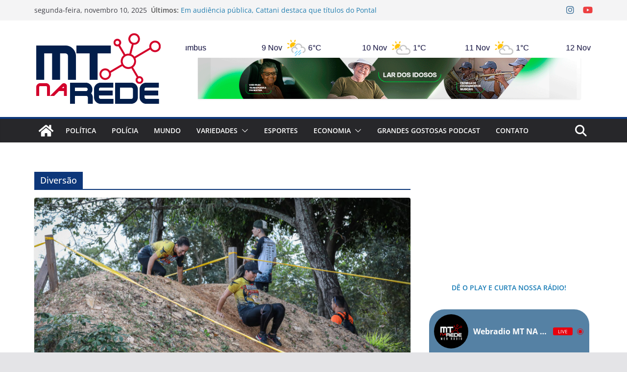

--- FILE ---
content_type: text/html
request_url: https://obrasaovivo.sinfra.mt.gov.br/portao1.html?autoplay=1
body_size: 1951
content:
<!DOCTYPE html>
<html lang="pt-BR">
<head>
    <meta charset="UTF-8">
    <meta name="viewport" content="width=device-width, initial-scale=1.0">
    <title>Visualização de Câmera</title>
    <script src="https://cdn.jsdelivr.net/npm/hls.js@latest"></script>
    <style>
        body, html {
            margin: 0;
            padding: 0;
            width: 100%;
            height: 100%;
            background-color: transparent;
            font-family: Arial, sans-serif;
            overflow: hidden;
        }
        #video-container {
            position: relative;
            /* Dimensões fixas solicitadas */
            width: 430px;
            height: 300px;
            background-color: transparent;
            /* Adiciona uma margem para não colar no canto */
            /*margin: 20px;
            box-shadow: 0 0 20px rgba(0, 0, 0, 0.8);*/
        }
        video {
            width: 100%;
            height: 100%;
            object-fit: contain;
        }
        #status-indicator {
            position: absolute;
            top: 10px;
            /* Alterado de 'right' para 'left' */
            left: 10px;
            padding: 5px 12px;
            border-radius: 7px;
            color: white;
            font-weight: bold;
            font-size: 0.9em;
            text-shadow: 1px 1px 2px rgba(0,0,0,0.7);
            z-index: 10;
        }
        .status-on {
            background-color: #28a745; /* Verde */
        }
        .status-off {
            background-color: #dc3545; /* Vermelho */
        }
        .status-checking {
            background-color: #6c757d; /* Cinza */
        }
    </style>
</head>
<body>
    <div id="video-container">
        <div id="status-indicator" class="status-checking">Verificando...</div>
        <video id="camera-video" autoplay muted playsinline controls></video>
    </div>

    <script>
        // --- CONFIGURAÇÃO DA CÂMERA ---
        // Para criar uma nova página, copie este arquivo e altere APENAS as duas linhas abaixo.
        const CAMERA_NAME = "Portao 1 - cam11"; // Nome que aparecerá no título da página.
        const STREAM_URL = "streams/portao1/index.m3u8"; // Caminho relativo para o stream HLS.
        // ---------------------------------

        const OFFLINE_VIDEO_URL = 'assets/camera_offline.mp4';
        const CHECK_INTERVAL = 30000; // 30 segundos

        const videoEl = document.getElementById('camera-video');
        const statusEl = document.getElementById('status-indicator');
        let hlsInstance = null;

        document.title = CAMERA_NAME; // Atualiza o título da aba do navegador

        function loadStream() {
            videoEl.removeAttribute('src');
            videoEl.loop = false;
            videoEl.muted = true; 
            videoEl.controls = true;

            if (hlsInstance) {
                hlsInstance.destroy();
            }

            if (Hls.isSupported()) {
                hlsInstance = new Hls({
                    liveSyncDurationCount: 3,
                    fragLoadingMaxRetry: 4
                });
                hlsInstance.loadSource(STREAM_URL);
                hlsInstance.attachMedia(videoEl);
                
                hlsInstance.on(Hls.Events.ERROR, (event, data) => {
                    if (data.fatal) {
                        setOfflineState();
                    }
                });

                videoEl.oncanplay = () => {
                    statusEl.textContent = 'ON';
                    statusEl.className = 'status-on';
                };
                
                videoEl.play().catch(e => {
                    console.error("Erro ao iniciar o stream:", e);
                    setOfflineState();
                });
            } else {
                videoEl.src = STREAM_URL;
                videoEl.play();
            }
        }

        function setOfflineState() {
            if (statusEl.textContent !== 'OFF') {
                statusEl.textContent = 'OFF';
                statusEl.className = 'status-off';

                if (hlsInstance) {
                    hlsInstance.destroy();
                    hlsInstance = null;
                }
                
                videoEl.src = OFFLINE_VIDEO_URL;
                videoEl.loop = true;
                videoEl.muted = true;
                videoEl.controls = false;
                videoEl.play().catch(e => console.error("Erro ao tocar vídeo offline:", e));
            }
        }

        async function checkStreamStatus() {
            try {
                const response = await fetch(`${STREAM_URL}?_=${new Date().getTime()}`, { method: 'HEAD', cache: 'no-cache' });
                if (response.ok) {
                    if (statusEl.textContent !== 'ON' || videoEl.getAttribute('src') === OFFLINE_VIDEO_URL) {
                        console.log(`Stream '${CAMERA_NAME}' está disponível. Conectando...`);
                        loadStream();
                    }
                } else {
                    throw new Error('Stream offline');
                }
            } catch (error) {
                setOfflineState();
            }
        }

        // Inicia o monitoramento
        checkStreamStatus();
        setInterval(checkStreamStatus, CHECK_INTERVAL);
    </script>
</body>
</html>



--- FILE ---
content_type: text/html; charset=UTF-8
request_url: https://ip2.weatherwidget.org/
body_size: 32
content:
18.191.6.124

--- FILE ---
content_type: text/html; charset=UTF-8
request_url: https://app2.weatherwidget.org/data/
body_size: 3927
content:
{"a":{"html":" <div class=\"ww_inner\" id=\"ww_line_ww_f39352485fe63\"> <div class=\"ww_item\">><div class=\"ww_item_inner\"><div class=\"ww_name\">Columbus<\/div><\/div><\/div><div class=\"ww_item\"><div class=\"ww_item_inner\"><div class=\"ww_date\">9 Nov<\/div><div class=\"ww_icon\"><?xml version=\"1.0\" encoding=\"UTF-8\" standalone=\"no\"?><svg xmlns=\"http:\/\/www.w3.org\/2000\/svg\" viewBox=\"0 0 100 100\"><linearGradient id=\"wi_thunder\" x1=\"50.5297\" y1=\"61.3953\" x2=\"50.5297\" y2=\"95.2093\" gradientUnits=\"userSpaceOnUse\"><stop offset=\"0\" stop-color=\"#f58e58\"\/><stop offset=\"1\" stop-color=\"#f16a54\"\/><\/linearGradient>\r\n\r\n<linearGradient id=\"wi_moon\" x1=\"49.0818\" y1=\"26.7472\" x2=\"49.0818\" y2=\"74.0318\" gradientUnits=\"userSpaceOnUse\"><stop offset=\"0\" stop-color=\"#ffcf47\"\/><stop offset=\"0.1824\" stop-color=\"#fec74c\"\/><stop offset=\"0.578\" stop-color=\"#fcbc54\"\/><stop offset=\"1\" stop-color=\"#fcb856\"\/><\/linearGradient>\r\n\r\n<linearGradient id=\"wi_moon-semi\" x1=\"74.4389\" y1=\"10.1892\" x2=\"74.4389\" y2=\"45.2739\" gradientUnits=\"userSpaceOnUse\"><stop offset=\"0\" stop-color=\"#ffcf47\"\/><stop offset=\"0.1824\" stop-color=\"#fec74c\"\/><stop offset=\"0.578\" stop-color=\"#fcbc54\"\/><stop offset=\"1\" stop-color=\"#fcb856\"\/><\/linearGradient>\r\n\r\n<linearGradient id=\"wi_sun\" x1=\"49.9873\" y1=\"33.1058\" x2=\"49.9873\" y2=\"66.8666\" gradientUnits=\"userSpaceOnUse\"><stop offset=\"0\" stop-color=\"#ffcf47\"\/><stop offset=\"1\" stop-color=\"#fcb856\"\/><\/linearGradient>\r\n\r\n<linearGradient id=\"wi_sun-semi\" x1=\"30.9033\" y1=\"18.7281\" x2=\"30.9033\" y2=\"48.2772\" gradientUnits=\"userSpaceOnUse\"><stop offset=\"0\" stop-color=\"#ffd048\"\/><stop offset=\"1\" stop-color=\"#fcb956\"\/><\/linearGradient>\r\n\r\n<path class=\"wi_sun-semi\" d=\"M21.7,49.9c2.8-5.7,8.6-9.4,14.9-9.4c0.5,0,1.1,0,1.6,0.1c0,0,0,0,0,0c0.1-5.6,3-10.9,7.8-13.9c-5.8-7.3-16.5-8.4-23.7-2.6\r\n\ts-8.4,16.5-2.6,23.7C20.3,48.5,21,49.2,21.7,49.9z\"\/>\r\n<path class=\"wi_sunshine\" d=\"M9.8,31c-0.3,0-0.6-0.1-0.9-0.2l-6.2-2.4c-1.3-0.5-1.9-2-1.4-3.2c0.5-1.3,2-1.9,3.2-1.4l0,0l6.2,2.4c1.3,0.5,1.9,2,1.4,3.2\r\n\tC11.7,30.4,10.8,31,9.8,31L9.8,31z\"\/>\r\n<path class=\"wi_sunshine\" d=\"M40.8,17.7c-1.4,0-2.5-1.1-2.5-2.5c0-0.3,0.1-0.6,0.2-0.9L41,8.1c0.5-1.3,2-1.9,3.3-1.4c1.3,0.5,1.9,2,1.4,3.2l-2.5,6.2\r\n\tC42.8,17,41.9,17.7,40.8,17.7z\"\/>\r\n<path class=\"wi_sunshine\" d=\"M22.6,17.8c-1,0-1.9-0.6-2.3-1.5l-2.6-6.1c-0.6-1.3,0-2.7,1.3-3.3c1.3-0.6,2.7,0,3.3,1.3c0,0,0,0,0,0l2.6,6.1\r\n\tc0.5,1.3-0.1,2.7-1.3,3.3C23.3,17.8,22.9,17.8,22.6,17.8z\"\/>\r\n<path class=\"wi_sunshine\" d=\"M4,51.9c-1.4,0-2.5-1.1-2.5-2.5c0-1,0.6-1.9,1.5-2.3l6.1-2.6c1.3-0.5,2.7,0.1,3.3,1.3c0.5,1.3,0,2.7-1.3,3.3L5,51.7\r\n\tC4.6,51.8,4.3,51.9,4,51.9z\"\/>\r\n<path class=\"wi_cloud\" d=\"M32.6,75.4c-0.5,0-0.9-0.1-1.3-0.4c-8-4.8-10.6-15.1-5.8-23.1s15.1-10.6,23.1-5.8c3.2,1.9,5.7,4.9,7.1,8.4\r\n\tc0.5,1.3-0.1,2.7-1.4,3.2s-2.7-0.1-3.2-1.4l0,0c-2.4-6.1-9.2-9.2-15.3-6.8s-9.2,9.2-6.8,15.3c1,2.5,2.7,4.5,5,5.9\r\n\tc1.2,0.7,1.6,2.2,0.9,3.4C34.3,74.9,33.5,75.4,32.6,75.4L32.6,75.4z\"\/>\r\n<path class=\"wi_cloud\" d=\"M85.9,76.6c-1.4,0-2.5-1.1-2.5-2.5c0-1.1,0.7-2.1,1.8-2.4c6.3-1.7,10-8.3,8.3-14.6s-8.3-10-14.6-8.3\r\n\tc-0.2,0.1-0.4,0.1-0.7,0.2l-4.1,1.4l0.8-4.2c0.2-0.7,0.2-1.4,0.2-2.2c0-7-6.5-12.7-14.5-12.7S46.2,37,46.2,44c0,0.7,0.1,1.4,0.2,2.1\r\n\tc0.3,1.4-0.6,2.7-2,2.9c-1.4,0.3-2.7-0.6-2.9-2c-0.2-1-0.3-2.1-0.3-3.1c0-9.7,8.8-17.7,19.5-17.7c10.6,0,19.2,7.6,19.5,17.2\r\n\tc0.6-0.1,1.2-0.1,1.8-0.1c9.3,0,16.9,7.5,16.9,16.9c0,7.6-5.1,14.2-12.4,16.3C86.3,76.6,86.1,76.6,85.9,76.6z\"\/>\r\n<path class=\"wi_rain\" d=\"M60.8,76.7c-1.1,0-2-0.9-2-2c0-0.5,0.2-1,0.6-1.4l11.4-11.4c0.8-0.8,2-0.8,2.8,0c0.8,0.8,0.8,2,0,2.8L62.2,76.1\r\n\tC61.9,76.5,61.3,76.7,60.8,76.7z\"\/>\r\n<path class=\"wi_rain\" d=\"M43.8,93.5c-1.1,0-2-0.9-2-2c0-0.5,0.2-1,0.6-1.4l11.4-11.4c0.8-0.8,2-0.8,2.8,0s0.8,2,0,2.8L45.3,92.9\r\n\tC44.9,93.3,44.4,93.5,43.8,93.5z\"\/>\r\n<path class=\"wi_rain\" d=\"M62.7,88.7c-1.1,0-2-0.9-2-2c0-0.5,0.2-1,0.6-1.4l11.4-11.4c0.8-0.8,2-0.8,2.8,0s0.8,2,0,2.8L64.1,88.1\r\n\tC63.7,88.5,63.2,88.7,62.7,88.7z\"\/>\r\n<path class=\"wi_rain\" d=\"M42.7,80.4c-1.1,0-2-0.9-2-2c0-0.5,0.2-1,0.6-1.4l11.4-11.4c0.8-0.8,2-0.8,2.8,0s0.8,2,0,2.8L44.2,79.8\r\n\tC43.8,80.2,43.3,80.4,42.7,80.4z\"\/>\r\n<\/svg>\r\n<\/div><div class=\"ww_temp\">6\u00b0C<\/div><\/div><\/div><div class=\"ww_item\"><div class=\"ww_item_inner\"><div class=\"ww_date\">10 Nov<\/div><div class=\"ww_icon\"><?xml version=\"1.0\" encoding=\"UTF-8\" standalone=\"no\"?><svg xmlns=\"http:\/\/www.w3.org\/2000\/svg\" viewBox=\"0 0 100 100\"><linearGradient id=\"wi_thunder\" x1=\"50.5297\" y1=\"61.3953\" x2=\"50.5297\" y2=\"95.2093\" gradientUnits=\"userSpaceOnUse\"><stop offset=\"0\" stop-color=\"#f58e58\"\/><stop offset=\"1\" stop-color=\"#f16a54\"\/><\/linearGradient>\r\n\r\n<linearGradient id=\"wi_moon\" x1=\"49.0818\" y1=\"26.7472\" x2=\"49.0818\" y2=\"74.0318\" gradientUnits=\"userSpaceOnUse\"><stop offset=\"0\" stop-color=\"#ffcf47\"\/><stop offset=\"0.1824\" stop-color=\"#fec74c\"\/><stop offset=\"0.578\" stop-color=\"#fcbc54\"\/><stop offset=\"1\" stop-color=\"#fcb856\"\/><\/linearGradient>\r\n\r\n<linearGradient id=\"wi_moon-semi\" x1=\"74.4389\" y1=\"10.1892\" x2=\"74.4389\" y2=\"45.2739\" gradientUnits=\"userSpaceOnUse\"><stop offset=\"0\" stop-color=\"#ffcf47\"\/><stop offset=\"0.1824\" stop-color=\"#fec74c\"\/><stop offset=\"0.578\" stop-color=\"#fcbc54\"\/><stop offset=\"1\" stop-color=\"#fcb856\"\/><\/linearGradient>\r\n\r\n<linearGradient id=\"wi_sun\" x1=\"49.9873\" y1=\"33.1058\" x2=\"49.9873\" y2=\"66.8666\" gradientUnits=\"userSpaceOnUse\"><stop offset=\"0\" stop-color=\"#ffcf47\"\/><stop offset=\"1\" stop-color=\"#fcb856\"\/><\/linearGradient>\r\n\r\n<linearGradient id=\"wi_sun-semi\" x1=\"30.9033\" y1=\"18.7281\" x2=\"30.9033\" y2=\"48.2772\" gradientUnits=\"userSpaceOnUse\"><stop offset=\"0\" stop-color=\"#ffd048\"\/><stop offset=\"1\" stop-color=\"#fcb956\"\/><\/linearGradient>\r\n\r\n<path class=\"wi_sun-semi\" d=\"M21.7,57.9c2.8-5.7,8.6-9.4,14.9-9.4c0.5,0,1.1,0,1.6,0.1c0,0,0,0,0,0c0.1-5.6,3-10.9,7.8-13.9c-5.8-7.3-16.5-8.4-23.7-2.6\r\n\ts-8.4,16.5-2.6,23.7C20.3,56.6,20.9,57.3,21.7,57.9z\"\/>\r\n<path class=\"wi_sunshine\" d=\"M9.7,39.1c-0.3,0-0.6-0.1-0.9-0.2l-6.2-2.4c-1.3-0.5-1.9-2-1.4-3.2c0.5-1.3,2-1.9,3.2-1.4l0,0l6.2,2.4\r\n\tc1.3,0.5,1.9,2,1.4,3.2C11.7,38.5,10.8,39.1,9.7,39.1L9.7,39.1z\"\/>\r\n<path class=\"wi_sunshine\" d=\"M40.8,25.7c-1.4,0-2.5-1.1-2.5-2.5c0-0.3,0.1-0.6,0.2-0.9l2.5-6.2c0.5-1.3,2-1.9,3.3-1.4c1.3,0.5,1.9,2,1.4,3.2l-2.5,6.2\r\n\tC42.8,25.1,41.8,25.7,40.8,25.7z\"\/>\r\n<path class=\"wi_sunshine\" d=\"M22.6,25.9c-1,0-1.9-0.6-2.3-1.5l-2.6-6.1c-0.6-1.3,0-2.7,1.3-3.3c1.3-0.6,2.7,0,3.3,1.3c0,0,0,0,0,0l2.6,6.1\r\n\tc0.5,1.3-0.1,2.7-1.3,3.3C23.2,25.9,22.9,25.9,22.6,25.9z\"\/>\r\n<path class=\"wi_sunshine\" d=\"M3.9,59.9c-1.4,0-2.5-1.1-2.5-2.5c0-1,0.6-1.9,1.5-2.3L9,52.5c1.3-0.5,2.7,0.1,3.3,1.3c0.5,1.3,0,2.7-1.3,3.3l-6.1,2.6\r\n\tC4.6,59.9,4.3,59.9,3.9,59.9z\"\/>\r\n<path class=\"wi_cloud\" d=\"M40,85.4c-9.3,0-16.9-7.5-16.9-16.8c0-9.3,7.5-16.9,16.8-16.9c0,0,0.1,0,0.1,0c0.4,0,0.9,0,1.3,0.1\r\n\tc0.2-9.6,8.9-17.4,19.5-17.4c10.6,0,19.2,7.6,19.5,17.1c0.6-0.1,1.2-0.1,1.8-0.1c9.4,0.1,16.9,7.7,16.9,17.1\r\n\tc-0.1,9.3-7.5,16.8-16.8,16.9L40,85.4z M39.9,56.7c-6.5,0-11.9,5.3-11.9,11.8c0,6.5,5.3,11.9,11.8,11.9c0,0,0.1,0,0.1,0l42.1,0\r\n\tc6.6-0.1,11.9-5.5,11.8-12.1c-0.1-6.5-5.4-11.8-11.9-11.8c-1.3,0-2.6,0.2-3.8,0.6l-4.1,1.4l0.8-4.2c0.2-0.7,0.2-1.4,0.2-2.2\r\n\tc0-7-6.5-12.7-14.5-12.7s-14.5,5.7-14.5,12.7c0,0.3,0,0.6,0,0.9c4.3,1.7,7.7,5.2,9.3,9.5c0.5,1.3-0.1,2.7-1.4,3.3\r\n\tc-1.3,0.5-2.7-0.1-3.3-1.4c0,0,0,0,0,0C49.2,59.7,44.8,56.7,39.9,56.7z\"\/>\r\n<\/svg>\r\n<\/div><div class=\"ww_temp\">1\u00b0C<\/div><\/div><\/div><div class=\"ww_item\"><div class=\"ww_item_inner\"><div class=\"ww_date\">11 Nov<\/div><div class=\"ww_icon\"><?xml version=\"1.0\" encoding=\"UTF-8\" standalone=\"no\"?><svg xmlns=\"http:\/\/www.w3.org\/2000\/svg\" viewBox=\"0 0 100 100\"><linearGradient id=\"wi_thunder\" x1=\"50.5297\" y1=\"61.3953\" x2=\"50.5297\" y2=\"95.2093\" gradientUnits=\"userSpaceOnUse\"><stop offset=\"0\" stop-color=\"#f58e58\"\/><stop offset=\"1\" stop-color=\"#f16a54\"\/><\/linearGradient>\r\n\r\n<linearGradient id=\"wi_moon\" x1=\"49.0818\" y1=\"26.7472\" x2=\"49.0818\" y2=\"74.0318\" gradientUnits=\"userSpaceOnUse\"><stop offset=\"0\" stop-color=\"#ffcf47\"\/><stop offset=\"0.1824\" stop-color=\"#fec74c\"\/><stop offset=\"0.578\" stop-color=\"#fcbc54\"\/><stop offset=\"1\" stop-color=\"#fcb856\"\/><\/linearGradient>\r\n\r\n<linearGradient id=\"wi_moon-semi\" x1=\"74.4389\" y1=\"10.1892\" x2=\"74.4389\" y2=\"45.2739\" gradientUnits=\"userSpaceOnUse\"><stop offset=\"0\" stop-color=\"#ffcf47\"\/><stop offset=\"0.1824\" stop-color=\"#fec74c\"\/><stop offset=\"0.578\" stop-color=\"#fcbc54\"\/><stop offset=\"1\" stop-color=\"#fcb856\"\/><\/linearGradient>\r\n\r\n<linearGradient id=\"wi_sun\" x1=\"49.9873\" y1=\"33.1058\" x2=\"49.9873\" y2=\"66.8666\" gradientUnits=\"userSpaceOnUse\"><stop offset=\"0\" stop-color=\"#ffcf47\"\/><stop offset=\"1\" stop-color=\"#fcb856\"\/><\/linearGradient>\r\n\r\n<linearGradient id=\"wi_sun-semi\" x1=\"30.9033\" y1=\"18.7281\" x2=\"30.9033\" y2=\"48.2772\" gradientUnits=\"userSpaceOnUse\"><stop offset=\"0\" stop-color=\"#ffd048\"\/><stop offset=\"1\" stop-color=\"#fcb956\"\/><\/linearGradient>\r\n\r\n<path class=\"wi_sun-semi\" d=\"M21.7,57.9c2.8-5.7,8.6-9.4,14.9-9.4c0.5,0,1.1,0,1.6,0.1c0,0,0,0,0,0c0.1-5.6,3-10.9,7.8-13.9c-5.8-7.3-16.5-8.4-23.7-2.6\r\n\ts-8.4,16.5-2.6,23.7C20.3,56.6,20.9,57.3,21.7,57.9z\"\/>\r\n<path class=\"wi_sunshine\" d=\"M9.7,39.1c-0.3,0-0.6-0.1-0.9-0.2l-6.2-2.4c-1.3-0.5-1.9-2-1.4-3.2c0.5-1.3,2-1.9,3.2-1.4l0,0l6.2,2.4\r\n\tc1.3,0.5,1.9,2,1.4,3.2C11.7,38.5,10.8,39.1,9.7,39.1L9.7,39.1z\"\/>\r\n<path class=\"wi_sunshine\" d=\"M40.8,25.7c-1.4,0-2.5-1.1-2.5-2.5c0-0.3,0.1-0.6,0.2-0.9l2.5-6.2c0.5-1.3,2-1.9,3.3-1.4c1.3,0.5,1.9,2,1.4,3.2l-2.5,6.2\r\n\tC42.8,25.1,41.8,25.7,40.8,25.7z\"\/>\r\n<path class=\"wi_sunshine\" d=\"M22.6,25.9c-1,0-1.9-0.6-2.3-1.5l-2.6-6.1c-0.6-1.3,0-2.7,1.3-3.3c1.3-0.6,2.7,0,3.3,1.3c0,0,0,0,0,0l2.6,6.1\r\n\tc0.5,1.3-0.1,2.7-1.3,3.3C23.2,25.9,22.9,25.9,22.6,25.9z\"\/>\r\n<path class=\"wi_sunshine\" d=\"M3.9,59.9c-1.4,0-2.5-1.1-2.5-2.5c0-1,0.6-1.9,1.5-2.3L9,52.5c1.3-0.5,2.7,0.1,3.3,1.3c0.5,1.3,0,2.7-1.3,3.3l-6.1,2.6\r\n\tC4.6,59.9,4.3,59.9,3.9,59.9z\"\/>\r\n<path class=\"wi_cloud\" d=\"M40,85.4c-9.3,0-16.9-7.5-16.9-16.8c0-9.3,7.5-16.9,16.8-16.9c0,0,0.1,0,0.1,0c0.4,0,0.9,0,1.3,0.1\r\n\tc0.2-9.6,8.9-17.4,19.5-17.4c10.6,0,19.2,7.6,19.5,17.1c0.6-0.1,1.2-0.1,1.8-0.1c9.4,0.1,16.9,7.7,16.9,17.1\r\n\tc-0.1,9.3-7.5,16.8-16.8,16.9L40,85.4z M39.9,56.7c-6.5,0-11.9,5.3-11.9,11.8c0,6.5,5.3,11.9,11.8,11.9c0,0,0.1,0,0.1,0l42.1,0\r\n\tc6.6-0.1,11.9-5.5,11.8-12.1c-0.1-6.5-5.4-11.8-11.9-11.8c-1.3,0-2.6,0.2-3.8,0.6l-4.1,1.4l0.8-4.2c0.2-0.7,0.2-1.4,0.2-2.2\r\n\tc0-7-6.5-12.7-14.5-12.7s-14.5,5.7-14.5,12.7c0,0.3,0,0.6,0,0.9c4.3,1.7,7.7,5.2,9.3,9.5c0.5,1.3-0.1,2.7-1.4,3.3\r\n\tc-1.3,0.5-2.7-0.1-3.3-1.4c0,0,0,0,0,0C49.2,59.7,44.8,56.7,39.9,56.7z\"\/>\r\n<\/svg>\r\n<\/div><div class=\"ww_temp\">1\u00b0C<\/div><\/div><\/div><div class=\"ww_item\"><div class=\"ww_item_inner\"><div class=\"ww_date\">12 Nov<\/div><div class=\"ww_icon\"><?xml version=\"1.0\" encoding=\"UTF-8\" standalone=\"no\"?><svg xmlns=\"http:\/\/www.w3.org\/2000\/svg\" viewBox=\"0 0 100 100\"><linearGradient id=\"wi_thunder\" x1=\"50.5297\" y1=\"61.3953\" x2=\"50.5297\" y2=\"95.2093\" gradientUnits=\"userSpaceOnUse\"><stop offset=\"0\" stop-color=\"#f58e58\"\/><stop offset=\"1\" stop-color=\"#f16a54\"\/><\/linearGradient>\r\n\r\n<linearGradient id=\"wi_moon\" x1=\"49.0818\" y1=\"26.7472\" x2=\"49.0818\" y2=\"74.0318\" gradientUnits=\"userSpaceOnUse\"><stop offset=\"0\" stop-color=\"#ffcf47\"\/><stop offset=\"0.1824\" stop-color=\"#fec74c\"\/><stop offset=\"0.578\" stop-color=\"#fcbc54\"\/><stop offset=\"1\" stop-color=\"#fcb856\"\/><\/linearGradient>\r\n\r\n<linearGradient id=\"wi_moon-semi\" x1=\"74.4389\" y1=\"10.1892\" x2=\"74.4389\" y2=\"45.2739\" gradientUnits=\"userSpaceOnUse\"><stop offset=\"0\" stop-color=\"#ffcf47\"\/><stop offset=\"0.1824\" stop-color=\"#fec74c\"\/><stop offset=\"0.578\" stop-color=\"#fcbc54\"\/><stop offset=\"1\" stop-color=\"#fcb856\"\/><\/linearGradient>\r\n\r\n<linearGradient id=\"wi_sun\" x1=\"49.9873\" y1=\"33.1058\" x2=\"49.9873\" y2=\"66.8666\" gradientUnits=\"userSpaceOnUse\"><stop offset=\"0\" stop-color=\"#ffcf47\"\/><stop offset=\"1\" stop-color=\"#fcb856\"\/><\/linearGradient>\r\n\r\n<linearGradient id=\"wi_sun-semi\" x1=\"30.9033\" y1=\"18.7281\" x2=\"30.9033\" y2=\"48.2772\" gradientUnits=\"userSpaceOnUse\"><stop offset=\"0\" stop-color=\"#ffd048\"\/><stop offset=\"1\" stop-color=\"#fcb956\"\/><\/linearGradient>\r\n\r\n\r\n<path class=\"wi_sunshine\" d=\"M64.3,19c-0.5,0-1-0.2-1.4-0.3c-2.1-0.8-3-3.2-2.2-5.2l4-9.7c0.8-2.1,3.2-3,5.2-2.2s3,3.2,2.2,5.2l-4,9.7\r\n\tC67.4,18.2,65.9,19,64.3,19z\"\/>\r\n<path class=\"wi_sunshine\" d=\"M94.5,72.7c-0.5,0-1-0.2-1.6-0.3l-9.7-4.1c-2.1-0.8-3-3.2-2.1-5.2c0.8-2.1,3.2-3,5.2-2.1l9.7,4.1c2.1,0.8,3,3.2,2.1,5.2\r\n\tC97.6,71.8,96.1,72.7,94.5,72.7z\"\/>\r\n<path class=\"wi_sunshine\" d=\"M84.9,39.6c-1.6,0-3-1-3.6-2.5c-0.8-2.1,0.2-4.3,2.2-5.2l9.7-4c2.1-0.8,4.3,0.2,5.2,2.2c0.8,2.1-0.2,4.3-2.2,5.2l-9.7,4.1\r\n\tC86,39.6,85.5,39.6,84.9,39.6z\"\/>\r\n<path class=\"wi_sunshine\" d=\"M35.4,19.1c-1.6,0-3-1-3.6-2.4l-4-9.8C27,4.9,28,2.7,29.9,1.7c2.1-0.8,4.3,0.2,5.2,2.1l4.1,9.7c0.8,2.1-0.2,4.3-2.1,5.2\r\n\tC36.5,19,36.1,19.1,35.4,19.1z\"\/>\r\n<path class=\"wi_sunshine\" d=\"M31.8,98.7c-0.5,0-1-0.2-1.4-0.3c-2.1-0.8-3-3.2-2.2-5.2l4-9.7c0.8-2.1,3.2-3,5.2-2.2s3,3.2,2.2,5.2l-4,9.7\r\n\tC34.8,97.8,33.4,98.7,31.8,98.7z\"\/>\r\n<path class=\"wi_sunshine\" d=\"M15.1,39.4c-0.5,0-1-0.2-1.6-0.3L3.9,35c-2.1-0.8-3-3.2-2.1-5.2c0.8-2.1,3.2-3,5.2-2.1l9.7,4.1c2.1,0.8,3,3.2,2.1,5.2\r\n\tC18.1,38.5,16.7,39.4,15.1,39.4z\"\/>\r\n<path class=\"wi_sunshine\" d=\"M68.7,98.6c-1.6,0-3-1-3.6-2.4l-4.1-9.7c-0.8-2.1,0.2-4.3,2.1-5.2c2.1-0.8,4.3,0.2,5.2,2.1l4.1,9.7c0.8,2.1-0.2,4.3-2.1,5.2\r\n\tC69.7,98.4,69.2,98.6,68.7,98.6z\"\/>\r\n<path class=\"wi_sunshine\" d=\"M5.3,72.4c-1.6,0-3-1-3.6-2.4c-0.8-2.1,0.2-4.3,2.2-5.2l9.7-4c2.1-0.8,4.3,0.2,5.2,2.2c0.8,2.1-0.2,4.3-2.2,5.2l-9.7,4\r\n\tC6.4,72.3,5.8,72.4,5.3,72.4z\"\/>\r\n<circle class=\"wi_sun\"  cx=\"50\" cy=\"50\" r=\"26.8\"\/>\r\n<\/svg>\r\n<\/div><div class=\"ww_temp\">11\u00b0C<\/div><\/div><\/div><div class=\"ww_item\"><div class=\"ww_item_inner\"><div class=\"ww_date\">13 Nov<\/div><div class=\"ww_icon\"><?xml version=\"1.0\" encoding=\"UTF-8\" standalone=\"no\"?><svg xmlns=\"http:\/\/www.w3.org\/2000\/svg\" viewBox=\"0 0 100 100\"><linearGradient id=\"wi_thunder\" x1=\"50.5297\" y1=\"61.3953\" x2=\"50.5297\" y2=\"95.2093\" gradientUnits=\"userSpaceOnUse\"><stop offset=\"0\" stop-color=\"#f58e58\"\/><stop offset=\"1\" stop-color=\"#f16a54\"\/><\/linearGradient>\r\n\r\n<linearGradient id=\"wi_moon\" x1=\"49.0818\" y1=\"26.7472\" x2=\"49.0818\" y2=\"74.0318\" gradientUnits=\"userSpaceOnUse\"><stop offset=\"0\" stop-color=\"#ffcf47\"\/><stop offset=\"0.1824\" stop-color=\"#fec74c\"\/><stop offset=\"0.578\" stop-color=\"#fcbc54\"\/><stop offset=\"1\" stop-color=\"#fcb856\"\/><\/linearGradient>\r\n\r\n<linearGradient id=\"wi_moon-semi\" x1=\"74.4389\" y1=\"10.1892\" x2=\"74.4389\" y2=\"45.2739\" gradientUnits=\"userSpaceOnUse\"><stop offset=\"0\" stop-color=\"#ffcf47\"\/><stop offset=\"0.1824\" stop-color=\"#fec74c\"\/><stop offset=\"0.578\" stop-color=\"#fcbc54\"\/><stop offset=\"1\" stop-color=\"#fcb856\"\/><\/linearGradient>\r\n\r\n<linearGradient id=\"wi_sun\" x1=\"49.9873\" y1=\"33.1058\" x2=\"49.9873\" y2=\"66.8666\" gradientUnits=\"userSpaceOnUse\"><stop offset=\"0\" stop-color=\"#ffcf47\"\/><stop offset=\"1\" stop-color=\"#fcb856\"\/><\/linearGradient>\r\n\r\n<linearGradient id=\"wi_sun-semi\" x1=\"30.9033\" y1=\"18.7281\" x2=\"30.9033\" y2=\"48.2772\" gradientUnits=\"userSpaceOnUse\"><stop offset=\"0\" stop-color=\"#ffd048\"\/><stop offset=\"1\" stop-color=\"#fcb956\"\/><\/linearGradient>\r\n\r\n<path class=\"wi_sun-semi\" d=\"M21.7,57.9c2.8-5.7,8.6-9.4,14.9-9.4c0.5,0,1.1,0,1.6,0.1c0,0,0,0,0,0c0.1-5.6,3-10.9,7.8-13.9c-5.8-7.3-16.5-8.4-23.7-2.6\r\n\ts-8.4,16.5-2.6,23.7C20.3,56.6,20.9,57.3,21.7,57.9z\"\/>\r\n<path class=\"wi_sunshine\" d=\"M9.7,39.1c-0.3,0-0.6-0.1-0.9-0.2l-6.2-2.4c-1.3-0.5-1.9-2-1.4-3.2c0.5-1.3,2-1.9,3.2-1.4l0,0l6.2,2.4\r\n\tc1.3,0.5,1.9,2,1.4,3.2C11.7,38.5,10.8,39.1,9.7,39.1L9.7,39.1z\"\/>\r\n<path class=\"wi_sunshine\" d=\"M40.8,25.7c-1.4,0-2.5-1.1-2.5-2.5c0-0.3,0.1-0.6,0.2-0.9l2.5-6.2c0.5-1.3,2-1.9,3.3-1.4c1.3,0.5,1.9,2,1.4,3.2l-2.5,6.2\r\n\tC42.8,25.1,41.8,25.7,40.8,25.7z\"\/>\r\n<path class=\"wi_sunshine\" d=\"M22.6,25.9c-1,0-1.9-0.6-2.3-1.5l-2.6-6.1c-0.6-1.3,0-2.7,1.3-3.3c1.3-0.6,2.7,0,3.3,1.3c0,0,0,0,0,0l2.6,6.1\r\n\tc0.5,1.3-0.1,2.7-1.3,3.3C23.2,25.9,22.9,25.9,22.6,25.9z\"\/>\r\n<path class=\"wi_sunshine\" d=\"M3.9,59.9c-1.4,0-2.5-1.1-2.5-2.5c0-1,0.6-1.9,1.5-2.3L9,52.5c1.3-0.5,2.7,0.1,3.3,1.3c0.5,1.3,0,2.7-1.3,3.3l-6.1,2.6\r\n\tC4.6,59.9,4.3,59.9,3.9,59.9z\"\/>\r\n<path class=\"wi_cloud\" d=\"M40,85.4c-9.3,0-16.9-7.5-16.9-16.8c0-9.3,7.5-16.9,16.8-16.9c0,0,0.1,0,0.1,0c0.4,0,0.9,0,1.3,0.1\r\n\tc0.2-9.6,8.9-17.4,19.5-17.4c10.6,0,19.2,7.6,19.5,17.1c0.6-0.1,1.2-0.1,1.8-0.1c9.4,0.1,16.9,7.7,16.9,17.1\r\n\tc-0.1,9.3-7.5,16.8-16.8,16.9L40,85.4z M39.9,56.7c-6.5,0-11.9,5.3-11.9,11.8c0,6.5,5.3,11.9,11.8,11.9c0,0,0.1,0,0.1,0l42.1,0\r\n\tc6.6-0.1,11.9-5.5,11.8-12.1c-0.1-6.5-5.4-11.8-11.9-11.8c-1.3,0-2.6,0.2-3.8,0.6l-4.1,1.4l0.8-4.2c0.2-0.7,0.2-1.4,0.2-2.2\r\n\tc0-7-6.5-12.7-14.5-12.7s-14.5,5.7-14.5,12.7c0,0.3,0,0.6,0,0.9c4.3,1.7,7.7,5.2,9.3,9.5c0.5,1.3-0.1,2.7-1.4,3.3\r\n\tc-1.3,0.5-2.7-0.1-3.3-1.4c0,0,0,0,0,0C49.2,59.7,44.8,56.7,39.9,56.7z\"\/>\r\n<\/svg>\r\n<\/div><div class=\"ww_temp\">9\u00b0C<\/div><\/div><\/div><div class=\"ww_item\"><div class=\"ww_item_inner\"><div class=\"ww_date\">14 Nov<\/div><div class=\"ww_icon\"><?xml version=\"1.0\" encoding=\"UTF-8\" standalone=\"no\"?><svg xmlns=\"http:\/\/www.w3.org\/2000\/svg\" viewBox=\"0 0 100 100\"><linearGradient id=\"wi_thunder\" x1=\"50.5297\" y1=\"61.3953\" x2=\"50.5297\" y2=\"95.2093\" gradientUnits=\"userSpaceOnUse\"><stop offset=\"0\" stop-color=\"#f58e58\"\/><stop offset=\"1\" stop-color=\"#f16a54\"\/><\/linearGradient>\r\n\r\n<linearGradient id=\"wi_moon\" x1=\"49.0818\" y1=\"26.7472\" x2=\"49.0818\" y2=\"74.0318\" gradientUnits=\"userSpaceOnUse\"><stop offset=\"0\" stop-color=\"#ffcf47\"\/><stop offset=\"0.1824\" stop-color=\"#fec74c\"\/><stop offset=\"0.578\" stop-color=\"#fcbc54\"\/><stop offset=\"1\" stop-color=\"#fcb856\"\/><\/linearGradient>\r\n\r\n<linearGradient id=\"wi_moon-semi\" x1=\"74.4389\" y1=\"10.1892\" x2=\"74.4389\" y2=\"45.2739\" gradientUnits=\"userSpaceOnUse\"><stop offset=\"0\" stop-color=\"#ffcf47\"\/><stop offset=\"0.1824\" stop-color=\"#fec74c\"\/><stop offset=\"0.578\" stop-color=\"#fcbc54\"\/><stop offset=\"1\" stop-color=\"#fcb856\"\/><\/linearGradient>\r\n\r\n<linearGradient id=\"wi_sun\" x1=\"49.9873\" y1=\"33.1058\" x2=\"49.9873\" y2=\"66.8666\" gradientUnits=\"userSpaceOnUse\"><stop offset=\"0\" stop-color=\"#ffcf47\"\/><stop offset=\"1\" stop-color=\"#fcb856\"\/><\/linearGradient>\r\n\r\n<linearGradient id=\"wi_sun-semi\" x1=\"30.9033\" y1=\"18.7281\" x2=\"30.9033\" y2=\"48.2772\" gradientUnits=\"userSpaceOnUse\"><stop offset=\"0\" stop-color=\"#ffd048\"\/><stop offset=\"1\" stop-color=\"#fcb956\"\/><\/linearGradient>\r\n\r\n<path class=\"wi_sun-semi\" d=\"M21.7,57.9c2.8-5.7,8.6-9.4,14.9-9.4c0.5,0,1.1,0,1.6,0.1c0,0,0,0,0,0c0.1-5.6,3-10.9,7.8-13.9c-5.8-7.3-16.5-8.4-23.7-2.6\r\n\ts-8.4,16.5-2.6,23.7C20.3,56.6,20.9,57.3,21.7,57.9z\"\/>\r\n<path class=\"wi_sunshine\" d=\"M9.7,39.1c-0.3,0-0.6-0.1-0.9-0.2l-6.2-2.4c-1.3-0.5-1.9-2-1.4-3.2c0.5-1.3,2-1.9,3.2-1.4l0,0l6.2,2.4\r\n\tc1.3,0.5,1.9,2,1.4,3.2C11.7,38.5,10.8,39.1,9.7,39.1L9.7,39.1z\"\/>\r\n<path class=\"wi_sunshine\" d=\"M40.8,25.7c-1.4,0-2.5-1.1-2.5-2.5c0-0.3,0.1-0.6,0.2-0.9l2.5-6.2c0.5-1.3,2-1.9,3.3-1.4c1.3,0.5,1.9,2,1.4,3.2l-2.5,6.2\r\n\tC42.8,25.1,41.8,25.7,40.8,25.7z\"\/>\r\n<path class=\"wi_sunshine\" d=\"M22.6,25.9c-1,0-1.9-0.6-2.3-1.5l-2.6-6.1c-0.6-1.3,0-2.7,1.3-3.3c1.3-0.6,2.7,0,3.3,1.3c0,0,0,0,0,0l2.6,6.1\r\n\tc0.5,1.3-0.1,2.7-1.3,3.3C23.2,25.9,22.9,25.9,22.6,25.9z\"\/>\r\n<path class=\"wi_sunshine\" d=\"M3.9,59.9c-1.4,0-2.5-1.1-2.5-2.5c0-1,0.6-1.9,1.5-2.3L9,52.5c1.3-0.5,2.7,0.1,3.3,1.3c0.5,1.3,0,2.7-1.3,3.3l-6.1,2.6\r\n\tC4.6,59.9,4.3,59.9,3.9,59.9z\"\/>\r\n<path class=\"wi_cloud\" d=\"M40,85.4c-9.3,0-16.9-7.5-16.9-16.8c0-9.3,7.5-16.9,16.8-16.9c0,0,0.1,0,0.1,0c0.4,0,0.9,0,1.3,0.1\r\n\tc0.2-9.6,8.9-17.4,19.5-17.4c10.6,0,19.2,7.6,19.5,17.1c0.6-0.1,1.2-0.1,1.8-0.1c9.4,0.1,16.9,7.7,16.9,17.1\r\n\tc-0.1,9.3-7.5,16.8-16.8,16.9L40,85.4z M39.9,56.7c-6.5,0-11.9,5.3-11.9,11.8c0,6.5,5.3,11.9,11.8,11.9c0,0,0.1,0,0.1,0l42.1,0\r\n\tc6.6-0.1,11.9-5.5,11.8-12.1c-0.1-6.5-5.4-11.8-11.9-11.8c-1.3,0-2.6,0.2-3.8,0.6l-4.1,1.4l0.8-4.2c0.2-0.7,0.2-1.4,0.2-2.2\r\n\tc0-7-6.5-12.7-14.5-12.7s-14.5,5.7-14.5,12.7c0,0.3,0,0.6,0,0.9c4.3,1.7,7.7,5.2,9.3,9.5c0.5,1.3-0.1,2.7-1.4,3.3\r\n\tc-1.3,0.5-2.7-0.1-3.3-1.4c0,0,0,0,0,0C49.2,59.7,44.8,56.7,39.9,56.7z\"\/>\r\n<\/svg>\r\n<\/div><div class=\"ww_temp\">12\u00b0C<\/div><\/div><\/div><div class=\"ww_item\"><div class=\"ww_item_inner\"><div class=\"ww_date\">15 Nov<\/div><div class=\"ww_icon\"><?xml version=\"1.0\" encoding=\"UTF-8\" standalone=\"no\"?><svg xmlns=\"http:\/\/www.w3.org\/2000\/svg\" viewBox=\"0 0 100 100\"><linearGradient id=\"wi_thunder\" x1=\"50.5297\" y1=\"61.3953\" x2=\"50.5297\" y2=\"95.2093\" gradientUnits=\"userSpaceOnUse\"><stop offset=\"0\" stop-color=\"#f58e58\"\/><stop offset=\"1\" stop-color=\"#f16a54\"\/><\/linearGradient>\r\n\r\n<linearGradient id=\"wi_moon\" x1=\"49.0818\" y1=\"26.7472\" x2=\"49.0818\" y2=\"74.0318\" gradientUnits=\"userSpaceOnUse\"><stop offset=\"0\" stop-color=\"#ffcf47\"\/><stop offset=\"0.1824\" stop-color=\"#fec74c\"\/><stop offset=\"0.578\" stop-color=\"#fcbc54\"\/><stop offset=\"1\" stop-color=\"#fcb856\"\/><\/linearGradient>\r\n\r\n<linearGradient id=\"wi_moon-semi\" x1=\"74.4389\" y1=\"10.1892\" x2=\"74.4389\" y2=\"45.2739\" gradientUnits=\"userSpaceOnUse\"><stop offset=\"0\" stop-color=\"#ffcf47\"\/><stop offset=\"0.1824\" stop-color=\"#fec74c\"\/><stop offset=\"0.578\" stop-color=\"#fcbc54\"\/><stop offset=\"1\" stop-color=\"#fcb856\"\/><\/linearGradient>\r\n\r\n<linearGradient id=\"wi_sun\" x1=\"49.9873\" y1=\"33.1058\" x2=\"49.9873\" y2=\"66.8666\" gradientUnits=\"userSpaceOnUse\"><stop offset=\"0\" stop-color=\"#ffcf47\"\/><stop offset=\"1\" stop-color=\"#fcb856\"\/><\/linearGradient>\r\n\r\n<linearGradient id=\"wi_sun-semi\" x1=\"30.9033\" y1=\"18.7281\" x2=\"30.9033\" y2=\"48.2772\" gradientUnits=\"userSpaceOnUse\"><stop offset=\"0\" stop-color=\"#ffd048\"\/><stop offset=\"1\" stop-color=\"#fcb956\"\/><\/linearGradient>\r\n\r\n<path class=\"wi_sun-semi\" d=\"M21.7,57.9c2.8-5.7,8.6-9.4,14.9-9.4c0.5,0,1.1,0,1.6,0.1c0,0,0,0,0,0c0.1-5.6,3-10.9,7.8-13.9c-5.8-7.3-16.5-8.4-23.7-2.6\r\n\ts-8.4,16.5-2.6,23.7C20.3,56.6,20.9,57.3,21.7,57.9z\"\/>\r\n<path class=\"wi_sunshine\" d=\"M9.7,39.1c-0.3,0-0.6-0.1-0.9-0.2l-6.2-2.4c-1.3-0.5-1.9-2-1.4-3.2c0.5-1.3,2-1.9,3.2-1.4l0,0l6.2,2.4\r\n\tc1.3,0.5,1.9,2,1.4,3.2C11.7,38.5,10.8,39.1,9.7,39.1L9.7,39.1z\"\/>\r\n<path class=\"wi_sunshine\" d=\"M40.8,25.7c-1.4,0-2.5-1.1-2.5-2.5c0-0.3,0.1-0.6,0.2-0.9l2.5-6.2c0.5-1.3,2-1.9,3.3-1.4c1.3,0.5,1.9,2,1.4,3.2l-2.5,6.2\r\n\tC42.8,25.1,41.8,25.7,40.8,25.7z\"\/>\r\n<path class=\"wi_sunshine\" d=\"M22.6,25.9c-1,0-1.9-0.6-2.3-1.5l-2.6-6.1c-0.6-1.3,0-2.7,1.3-3.3c1.3-0.6,2.7,0,3.3,1.3c0,0,0,0,0,0l2.6,6.1\r\n\tc0.5,1.3-0.1,2.7-1.3,3.3C23.2,25.9,22.9,25.9,22.6,25.9z\"\/>\r\n<path class=\"wi_sunshine\" d=\"M3.9,59.9c-1.4,0-2.5-1.1-2.5-2.5c0-1,0.6-1.9,1.5-2.3L9,52.5c1.3-0.5,2.7,0.1,3.3,1.3c0.5,1.3,0,2.7-1.3,3.3l-6.1,2.6\r\n\tC4.6,59.9,4.3,59.9,3.9,59.9z\"\/>\r\n<path class=\"wi_cloud\" d=\"M40,85.4c-9.3,0-16.9-7.5-16.9-16.8c0-9.3,7.5-16.9,16.8-16.9c0,0,0.1,0,0.1,0c0.4,0,0.9,0,1.3,0.1\r\n\tc0.2-9.6,8.9-17.4,19.5-17.4c10.6,0,19.2,7.6,19.5,17.1c0.6-0.1,1.2-0.1,1.8-0.1c9.4,0.1,16.9,7.7,16.9,17.1\r\n\tc-0.1,9.3-7.5,16.8-16.8,16.9L40,85.4z M39.9,56.7c-6.5,0-11.9,5.3-11.9,11.8c0,6.5,5.3,11.9,11.8,11.9c0,0,0.1,0,0.1,0l42.1,0\r\n\tc6.6-0.1,11.9-5.5,11.8-12.1c-0.1-6.5-5.4-11.8-11.9-11.8c-1.3,0-2.6,0.2-3.8,0.6l-4.1,1.4l0.8-4.2c0.2-0.7,0.2-1.4,0.2-2.2\r\n\tc0-7-6.5-12.7-14.5-12.7s-14.5,5.7-14.5,12.7c0,0.3,0,0.6,0,0.9c4.3,1.7,7.7,5.2,9.3,9.5c0.5,1.3-0.1,2.7-1.4,3.3\r\n\tc-1.3,0.5-2.7-0.1-3.3-1.4c0,0,0,0,0,0C49.2,59.7,44.8,56.7,39.9,56.7z\"\/>\r\n<\/svg>\r\n<\/div><div class=\"ww_temp\">8\u00b0C<\/div><\/div><\/div> <\/div> <div class=\"ww_inner\" id=\"ww_line_ww_f39352485fe63\"> <div class=\"ww_item\">><div class=\"ww_item_inner\"><div class=\"ww_name\">Columbus<\/div><\/div><\/div><div class=\"ww_item\"><div class=\"ww_item_inner\"><div class=\"ww_date\">9 Nov<\/div><div class=\"ww_icon\"><?xml version=\"1.0\" encoding=\"UTF-8\" standalone=\"no\"?><svg xmlns=\"http:\/\/www.w3.org\/2000\/svg\" viewBox=\"0 0 100 100\"><linearGradient id=\"wi_thunder\" x1=\"50.5297\" y1=\"61.3953\" x2=\"50.5297\" y2=\"95.2093\" gradientUnits=\"userSpaceOnUse\"><stop offset=\"0\" stop-color=\"#f58e58\"\/><stop offset=\"1\" stop-color=\"#f16a54\"\/><\/linearGradient>\r\n\r\n<linearGradient id=\"wi_moon\" x1=\"49.0818\" y1=\"26.7472\" x2=\"49.0818\" y2=\"74.0318\" gradientUnits=\"userSpaceOnUse\"><stop offset=\"0\" stop-color=\"#ffcf47\"\/><stop offset=\"0.1824\" stop-color=\"#fec74c\"\/><stop offset=\"0.578\" stop-color=\"#fcbc54\"\/><stop offset=\"1\" stop-color=\"#fcb856\"\/><\/linearGradient>\r\n\r\n<linearGradient id=\"wi_moon-semi\" x1=\"74.4389\" y1=\"10.1892\" x2=\"74.4389\" y2=\"45.2739\" gradientUnits=\"userSpaceOnUse\"><stop offset=\"0\" stop-color=\"#ffcf47\"\/><stop offset=\"0.1824\" stop-color=\"#fec74c\"\/><stop offset=\"0.578\" stop-color=\"#fcbc54\"\/><stop offset=\"1\" stop-color=\"#fcb856\"\/><\/linearGradient>\r\n\r\n<linearGradient id=\"wi_sun\" x1=\"49.9873\" y1=\"33.1058\" x2=\"49.9873\" y2=\"66.8666\" gradientUnits=\"userSpaceOnUse\"><stop offset=\"0\" stop-color=\"#ffcf47\"\/><stop offset=\"1\" stop-color=\"#fcb856\"\/><\/linearGradient>\r\n\r\n<linearGradient id=\"wi_sun-semi\" x1=\"30.9033\" y1=\"18.7281\" x2=\"30.9033\" y2=\"48.2772\" gradientUnits=\"userSpaceOnUse\"><stop offset=\"0\" stop-color=\"#ffd048\"\/><stop offset=\"1\" stop-color=\"#fcb956\"\/><\/linearGradient>\r\n\r\n<path class=\"wi_sun-semi\" d=\"M21.7,49.9c2.8-5.7,8.6-9.4,14.9-9.4c0.5,0,1.1,0,1.6,0.1c0,0,0,0,0,0c0.1-5.6,3-10.9,7.8-13.9c-5.8-7.3-16.5-8.4-23.7-2.6\r\n\ts-8.4,16.5-2.6,23.7C20.3,48.5,21,49.2,21.7,49.9z\"\/>\r\n<path class=\"wi_sunshine\" d=\"M9.8,31c-0.3,0-0.6-0.1-0.9-0.2l-6.2-2.4c-1.3-0.5-1.9-2-1.4-3.2c0.5-1.3,2-1.9,3.2-1.4l0,0l6.2,2.4c1.3,0.5,1.9,2,1.4,3.2\r\n\tC11.7,30.4,10.8,31,9.8,31L9.8,31z\"\/>\r\n<path class=\"wi_sunshine\" d=\"M40.8,17.7c-1.4,0-2.5-1.1-2.5-2.5c0-0.3,0.1-0.6,0.2-0.9L41,8.1c0.5-1.3,2-1.9,3.3-1.4c1.3,0.5,1.9,2,1.4,3.2l-2.5,6.2\r\n\tC42.8,17,41.9,17.7,40.8,17.7z\"\/>\r\n<path class=\"wi_sunshine\" d=\"M22.6,17.8c-1,0-1.9-0.6-2.3-1.5l-2.6-6.1c-0.6-1.3,0-2.7,1.3-3.3c1.3-0.6,2.7,0,3.3,1.3c0,0,0,0,0,0l2.6,6.1\r\n\tc0.5,1.3-0.1,2.7-1.3,3.3C23.3,17.8,22.9,17.8,22.6,17.8z\"\/>\r\n<path class=\"wi_sunshine\" d=\"M4,51.9c-1.4,0-2.5-1.1-2.5-2.5c0-1,0.6-1.9,1.5-2.3l6.1-2.6c1.3-0.5,2.7,0.1,3.3,1.3c0.5,1.3,0,2.7-1.3,3.3L5,51.7\r\n\tC4.6,51.8,4.3,51.9,4,51.9z\"\/>\r\n<path class=\"wi_cloud\" d=\"M32.6,75.4c-0.5,0-0.9-0.1-1.3-0.4c-8-4.8-10.6-15.1-5.8-23.1s15.1-10.6,23.1-5.8c3.2,1.9,5.7,4.9,7.1,8.4\r\n\tc0.5,1.3-0.1,2.7-1.4,3.2s-2.7-0.1-3.2-1.4l0,0c-2.4-6.1-9.2-9.2-15.3-6.8s-9.2,9.2-6.8,15.3c1,2.5,2.7,4.5,5,5.9\r\n\tc1.2,0.7,1.6,2.2,0.9,3.4C34.3,74.9,33.5,75.4,32.6,75.4L32.6,75.4z\"\/>\r\n<path class=\"wi_cloud\" d=\"M85.9,76.6c-1.4,0-2.5-1.1-2.5-2.5c0-1.1,0.7-2.1,1.8-2.4c6.3-1.7,10-8.3,8.3-14.6s-8.3-10-14.6-8.3\r\n\tc-0.2,0.1-0.4,0.1-0.7,0.2l-4.1,1.4l0.8-4.2c0.2-0.7,0.2-1.4,0.2-2.2c0-7-6.5-12.7-14.5-12.7S46.2,37,46.2,44c0,0.7,0.1,1.4,0.2,2.1\r\n\tc0.3,1.4-0.6,2.7-2,2.9c-1.4,0.3-2.7-0.6-2.9-2c-0.2-1-0.3-2.1-0.3-3.1c0-9.7,8.8-17.7,19.5-17.7c10.6,0,19.2,7.6,19.5,17.2\r\n\tc0.6-0.1,1.2-0.1,1.8-0.1c9.3,0,16.9,7.5,16.9,16.9c0,7.6-5.1,14.2-12.4,16.3C86.3,76.6,86.1,76.6,85.9,76.6z\"\/>\r\n<path class=\"wi_rain\" d=\"M60.8,76.7c-1.1,0-2-0.9-2-2c0-0.5,0.2-1,0.6-1.4l11.4-11.4c0.8-0.8,2-0.8,2.8,0c0.8,0.8,0.8,2,0,2.8L62.2,76.1\r\n\tC61.9,76.5,61.3,76.7,60.8,76.7z\"\/>\r\n<path class=\"wi_rain\" d=\"M43.8,93.5c-1.1,0-2-0.9-2-2c0-0.5,0.2-1,0.6-1.4l11.4-11.4c0.8-0.8,2-0.8,2.8,0s0.8,2,0,2.8L45.3,92.9\r\n\tC44.9,93.3,44.4,93.5,43.8,93.5z\"\/>\r\n<path class=\"wi_rain\" d=\"M62.7,88.7c-1.1,0-2-0.9-2-2c0-0.5,0.2-1,0.6-1.4l11.4-11.4c0.8-0.8,2-0.8,2.8,0s0.8,2,0,2.8L64.1,88.1\r\n\tC63.7,88.5,63.2,88.7,62.7,88.7z\"\/>\r\n<path class=\"wi_rain\" d=\"M42.7,80.4c-1.1,0-2-0.9-2-2c0-0.5,0.2-1,0.6-1.4l11.4-11.4c0.8-0.8,2-0.8,2.8,0s0.8,2,0,2.8L44.2,79.8\r\n\tC43.8,80.2,43.3,80.4,42.7,80.4z\"\/>\r\n<\/svg>\r\n<\/div><div class=\"ww_temp\">6\u00b0C<\/div><\/div><\/div><div class=\"ww_item\"><div class=\"ww_item_inner\"><div class=\"ww_date\">10 Nov<\/div><div class=\"ww_icon\"><?xml version=\"1.0\" encoding=\"UTF-8\" standalone=\"no\"?><svg xmlns=\"http:\/\/www.w3.org\/2000\/svg\" viewBox=\"0 0 100 100\"><linearGradient id=\"wi_thunder\" x1=\"50.5297\" y1=\"61.3953\" x2=\"50.5297\" y2=\"95.2093\" gradientUnits=\"userSpaceOnUse\"><stop offset=\"0\" stop-color=\"#f58e58\"\/><stop offset=\"1\" stop-color=\"#f16a54\"\/><\/linearGradient>\r\n\r\n<linearGradient id=\"wi_moon\" x1=\"49.0818\" y1=\"26.7472\" x2=\"49.0818\" y2=\"74.0318\" gradientUnits=\"userSpaceOnUse\"><stop offset=\"0\" stop-color=\"#ffcf47\"\/><stop offset=\"0.1824\" stop-color=\"#fec74c\"\/><stop offset=\"0.578\" stop-color=\"#fcbc54\"\/><stop offset=\"1\" stop-color=\"#fcb856\"\/><\/linearGradient>\r\n\r\n<linearGradient id=\"wi_moon-semi\" x1=\"74.4389\" y1=\"10.1892\" x2=\"74.4389\" y2=\"45.2739\" gradientUnits=\"userSpaceOnUse\"><stop offset=\"0\" stop-color=\"#ffcf47\"\/><stop offset=\"0.1824\" stop-color=\"#fec74c\"\/><stop offset=\"0.578\" stop-color=\"#fcbc54\"\/><stop offset=\"1\" stop-color=\"#fcb856\"\/><\/linearGradient>\r\n\r\n<linearGradient id=\"wi_sun\" x1=\"49.9873\" y1=\"33.1058\" x2=\"49.9873\" y2=\"66.8666\" gradientUnits=\"userSpaceOnUse\"><stop offset=\"0\" stop-color=\"#ffcf47\"\/><stop offset=\"1\" stop-color=\"#fcb856\"\/><\/linearGradient>\r\n\r\n<linearGradient id=\"wi_sun-semi\" x1=\"30.9033\" y1=\"18.7281\" x2=\"30.9033\" y2=\"48.2772\" gradientUnits=\"userSpaceOnUse\"><stop offset=\"0\" stop-color=\"#ffd048\"\/><stop offset=\"1\" stop-color=\"#fcb956\"\/><\/linearGradient>\r\n\r\n<path class=\"wi_sun-semi\" d=\"M21.7,57.9c2.8-5.7,8.6-9.4,14.9-9.4c0.5,0,1.1,0,1.6,0.1c0,0,0,0,0,0c0.1-5.6,3-10.9,7.8-13.9c-5.8-7.3-16.5-8.4-23.7-2.6\r\n\ts-8.4,16.5-2.6,23.7C20.3,56.6,20.9,57.3,21.7,57.9z\"\/>\r\n<path class=\"wi_sunshine\" d=\"M9.7,39.1c-0.3,0-0.6-0.1-0.9-0.2l-6.2-2.4c-1.3-0.5-1.9-2-1.4-3.2c0.5-1.3,2-1.9,3.2-1.4l0,0l6.2,2.4\r\n\tc1.3,0.5,1.9,2,1.4,3.2C11.7,38.5,10.8,39.1,9.7,39.1L9.7,39.1z\"\/>\r\n<path class=\"wi_sunshine\" d=\"M40.8,25.7c-1.4,0-2.5-1.1-2.5-2.5c0-0.3,0.1-0.6,0.2-0.9l2.5-6.2c0.5-1.3,2-1.9,3.3-1.4c1.3,0.5,1.9,2,1.4,3.2l-2.5,6.2\r\n\tC42.8,25.1,41.8,25.7,40.8,25.7z\"\/>\r\n<path class=\"wi_sunshine\" d=\"M22.6,25.9c-1,0-1.9-0.6-2.3-1.5l-2.6-6.1c-0.6-1.3,0-2.7,1.3-3.3c1.3-0.6,2.7,0,3.3,1.3c0,0,0,0,0,0l2.6,6.1\r\n\tc0.5,1.3-0.1,2.7-1.3,3.3C23.2,25.9,22.9,25.9,22.6,25.9z\"\/>\r\n<path class=\"wi_sunshine\" d=\"M3.9,59.9c-1.4,0-2.5-1.1-2.5-2.5c0-1,0.6-1.9,1.5-2.3L9,52.5c1.3-0.5,2.7,0.1,3.3,1.3c0.5,1.3,0,2.7-1.3,3.3l-6.1,2.6\r\n\tC4.6,59.9,4.3,59.9,3.9,59.9z\"\/>\r\n<path class=\"wi_cloud\" d=\"M40,85.4c-9.3,0-16.9-7.5-16.9-16.8c0-9.3,7.5-16.9,16.8-16.9c0,0,0.1,0,0.1,0c0.4,0,0.9,0,1.3,0.1\r\n\tc0.2-9.6,8.9-17.4,19.5-17.4c10.6,0,19.2,7.6,19.5,17.1c0.6-0.1,1.2-0.1,1.8-0.1c9.4,0.1,16.9,7.7,16.9,17.1\r\n\tc-0.1,9.3-7.5,16.8-16.8,16.9L40,85.4z M39.9,56.7c-6.5,0-11.9,5.3-11.9,11.8c0,6.5,5.3,11.9,11.8,11.9c0,0,0.1,0,0.1,0l42.1,0\r\n\tc6.6-0.1,11.9-5.5,11.8-12.1c-0.1-6.5-5.4-11.8-11.9-11.8c-1.3,0-2.6,0.2-3.8,0.6l-4.1,1.4l0.8-4.2c0.2-0.7,0.2-1.4,0.2-2.2\r\n\tc0-7-6.5-12.7-14.5-12.7s-14.5,5.7-14.5,12.7c0,0.3,0,0.6,0,0.9c4.3,1.7,7.7,5.2,9.3,9.5c0.5,1.3-0.1,2.7-1.4,3.3\r\n\tc-1.3,0.5-2.7-0.1-3.3-1.4c0,0,0,0,0,0C49.2,59.7,44.8,56.7,39.9,56.7z\"\/>\r\n<\/svg>\r\n<\/div><div class=\"ww_temp\">1\u00b0C<\/div><\/div><\/div><div class=\"ww_item\"><div class=\"ww_item_inner\"><div class=\"ww_date\">11 Nov<\/div><div class=\"ww_icon\"><?xml version=\"1.0\" encoding=\"UTF-8\" standalone=\"no\"?><svg xmlns=\"http:\/\/www.w3.org\/2000\/svg\" viewBox=\"0 0 100 100\"><linearGradient id=\"wi_thunder\" x1=\"50.5297\" y1=\"61.3953\" x2=\"50.5297\" y2=\"95.2093\" gradientUnits=\"userSpaceOnUse\"><stop offset=\"0\" stop-color=\"#f58e58\"\/><stop offset=\"1\" stop-color=\"#f16a54\"\/><\/linearGradient>\r\n\r\n<linearGradient id=\"wi_moon\" x1=\"49.0818\" y1=\"26.7472\" x2=\"49.0818\" y2=\"74.0318\" gradientUnits=\"userSpaceOnUse\"><stop offset=\"0\" stop-color=\"#ffcf47\"\/><stop offset=\"0.1824\" stop-color=\"#fec74c\"\/><stop offset=\"0.578\" stop-color=\"#fcbc54\"\/><stop offset=\"1\" stop-color=\"#fcb856\"\/><\/linearGradient>\r\n\r\n<linearGradient id=\"wi_moon-semi\" x1=\"74.4389\" y1=\"10.1892\" x2=\"74.4389\" y2=\"45.2739\" gradientUnits=\"userSpaceOnUse\"><stop offset=\"0\" stop-color=\"#ffcf47\"\/><stop offset=\"0.1824\" stop-color=\"#fec74c\"\/><stop offset=\"0.578\" stop-color=\"#fcbc54\"\/><stop offset=\"1\" stop-color=\"#fcb856\"\/><\/linearGradient>\r\n\r\n<linearGradient id=\"wi_sun\" x1=\"49.9873\" y1=\"33.1058\" x2=\"49.9873\" y2=\"66.8666\" gradientUnits=\"userSpaceOnUse\"><stop offset=\"0\" stop-color=\"#ffcf47\"\/><stop offset=\"1\" stop-color=\"#fcb856\"\/><\/linearGradient>\r\n\r\n<linearGradient id=\"wi_sun-semi\" x1=\"30.9033\" y1=\"18.7281\" x2=\"30.9033\" y2=\"48.2772\" gradientUnits=\"userSpaceOnUse\"><stop offset=\"0\" stop-color=\"#ffd048\"\/><stop offset=\"1\" stop-color=\"#fcb956\"\/><\/linearGradient>\r\n\r\n<path class=\"wi_sun-semi\" d=\"M21.7,57.9c2.8-5.7,8.6-9.4,14.9-9.4c0.5,0,1.1,0,1.6,0.1c0,0,0,0,0,0c0.1-5.6,3-10.9,7.8-13.9c-5.8-7.3-16.5-8.4-23.7-2.6\r\n\ts-8.4,16.5-2.6,23.7C20.3,56.6,20.9,57.3,21.7,57.9z\"\/>\r\n<path class=\"wi_sunshine\" d=\"M9.7,39.1c-0.3,0-0.6-0.1-0.9-0.2l-6.2-2.4c-1.3-0.5-1.9-2-1.4-3.2c0.5-1.3,2-1.9,3.2-1.4l0,0l6.2,2.4\r\n\tc1.3,0.5,1.9,2,1.4,3.2C11.7,38.5,10.8,39.1,9.7,39.1L9.7,39.1z\"\/>\r\n<path class=\"wi_sunshine\" d=\"M40.8,25.7c-1.4,0-2.5-1.1-2.5-2.5c0-0.3,0.1-0.6,0.2-0.9l2.5-6.2c0.5-1.3,2-1.9,3.3-1.4c1.3,0.5,1.9,2,1.4,3.2l-2.5,6.2\r\n\tC42.8,25.1,41.8,25.7,40.8,25.7z\"\/>\r\n<path class=\"wi_sunshine\" d=\"M22.6,25.9c-1,0-1.9-0.6-2.3-1.5l-2.6-6.1c-0.6-1.3,0-2.7,1.3-3.3c1.3-0.6,2.7,0,3.3,1.3c0,0,0,0,0,0l2.6,6.1\r\n\tc0.5,1.3-0.1,2.7-1.3,3.3C23.2,25.9,22.9,25.9,22.6,25.9z\"\/>\r\n<path class=\"wi_sunshine\" d=\"M3.9,59.9c-1.4,0-2.5-1.1-2.5-2.5c0-1,0.6-1.9,1.5-2.3L9,52.5c1.3-0.5,2.7,0.1,3.3,1.3c0.5,1.3,0,2.7-1.3,3.3l-6.1,2.6\r\n\tC4.6,59.9,4.3,59.9,3.9,59.9z\"\/>\r\n<path class=\"wi_cloud\" d=\"M40,85.4c-9.3,0-16.9-7.5-16.9-16.8c0-9.3,7.5-16.9,16.8-16.9c0,0,0.1,0,0.1,0c0.4,0,0.9,0,1.3,0.1\r\n\tc0.2-9.6,8.9-17.4,19.5-17.4c10.6,0,19.2,7.6,19.5,17.1c0.6-0.1,1.2-0.1,1.8-0.1c9.4,0.1,16.9,7.7,16.9,17.1\r\n\tc-0.1,9.3-7.5,16.8-16.8,16.9L40,85.4z M39.9,56.7c-6.5,0-11.9,5.3-11.9,11.8c0,6.5,5.3,11.9,11.8,11.9c0,0,0.1,0,0.1,0l42.1,0\r\n\tc6.6-0.1,11.9-5.5,11.8-12.1c-0.1-6.5-5.4-11.8-11.9-11.8c-1.3,0-2.6,0.2-3.8,0.6l-4.1,1.4l0.8-4.2c0.2-0.7,0.2-1.4,0.2-2.2\r\n\tc0-7-6.5-12.7-14.5-12.7s-14.5,5.7-14.5,12.7c0,0.3,0,0.6,0,0.9c4.3,1.7,7.7,5.2,9.3,9.5c0.5,1.3-0.1,2.7-1.4,3.3\r\n\tc-1.3,0.5-2.7-0.1-3.3-1.4c0,0,0,0,0,0C49.2,59.7,44.8,56.7,39.9,56.7z\"\/>\r\n<\/svg>\r\n<\/div><div class=\"ww_temp\">1\u00b0C<\/div><\/div><\/div><div class=\"ww_item\"><div class=\"ww_item_inner\"><div class=\"ww_date\">12 Nov<\/div><div class=\"ww_icon\"><?xml version=\"1.0\" encoding=\"UTF-8\" standalone=\"no\"?><svg xmlns=\"http:\/\/www.w3.org\/2000\/svg\" viewBox=\"0 0 100 100\"><linearGradient id=\"wi_thunder\" x1=\"50.5297\" y1=\"61.3953\" x2=\"50.5297\" y2=\"95.2093\" gradientUnits=\"userSpaceOnUse\"><stop offset=\"0\" stop-color=\"#f58e58\"\/><stop offset=\"1\" stop-color=\"#f16a54\"\/><\/linearGradient>\r\n\r\n<linearGradient id=\"wi_moon\" x1=\"49.0818\" y1=\"26.7472\" x2=\"49.0818\" y2=\"74.0318\" gradientUnits=\"userSpaceOnUse\"><stop offset=\"0\" stop-color=\"#ffcf47\"\/><stop offset=\"0.1824\" stop-color=\"#fec74c\"\/><stop offset=\"0.578\" stop-color=\"#fcbc54\"\/><stop offset=\"1\" stop-color=\"#fcb856\"\/><\/linearGradient>\r\n\r\n<linearGradient id=\"wi_moon-semi\" x1=\"74.4389\" y1=\"10.1892\" x2=\"74.4389\" y2=\"45.2739\" gradientUnits=\"userSpaceOnUse\"><stop offset=\"0\" stop-color=\"#ffcf47\"\/><stop offset=\"0.1824\" stop-color=\"#fec74c\"\/><stop offset=\"0.578\" stop-color=\"#fcbc54\"\/><stop offset=\"1\" stop-color=\"#fcb856\"\/><\/linearGradient>\r\n\r\n<linearGradient id=\"wi_sun\" x1=\"49.9873\" y1=\"33.1058\" x2=\"49.9873\" y2=\"66.8666\" gradientUnits=\"userSpaceOnUse\"><stop offset=\"0\" stop-color=\"#ffcf47\"\/><stop offset=\"1\" stop-color=\"#fcb856\"\/><\/linearGradient>\r\n\r\n<linearGradient id=\"wi_sun-semi\" x1=\"30.9033\" y1=\"18.7281\" x2=\"30.9033\" y2=\"48.2772\" gradientUnits=\"userSpaceOnUse\"><stop offset=\"0\" stop-color=\"#ffd048\"\/><stop offset=\"1\" stop-color=\"#fcb956\"\/><\/linearGradient>\r\n\r\n\r\n<path class=\"wi_sunshine\" d=\"M64.3,19c-0.5,0-1-0.2-1.4-0.3c-2.1-0.8-3-3.2-2.2-5.2l4-9.7c0.8-2.1,3.2-3,5.2-2.2s3,3.2,2.2,5.2l-4,9.7\r\n\tC67.4,18.2,65.9,19,64.3,19z\"\/>\r\n<path class=\"wi_sunshine\" d=\"M94.5,72.7c-0.5,0-1-0.2-1.6-0.3l-9.7-4.1c-2.1-0.8-3-3.2-2.1-5.2c0.8-2.1,3.2-3,5.2-2.1l9.7,4.1c2.1,0.8,3,3.2,2.1,5.2\r\n\tC97.6,71.8,96.1,72.7,94.5,72.7z\"\/>\r\n<path class=\"wi_sunshine\" d=\"M84.9,39.6c-1.6,0-3-1-3.6-2.5c-0.8-2.1,0.2-4.3,2.2-5.2l9.7-4c2.1-0.8,4.3,0.2,5.2,2.2c0.8,2.1-0.2,4.3-2.2,5.2l-9.7,4.1\r\n\tC86,39.6,85.5,39.6,84.9,39.6z\"\/>\r\n<path class=\"wi_sunshine\" d=\"M35.4,19.1c-1.6,0-3-1-3.6-2.4l-4-9.8C27,4.9,28,2.7,29.9,1.7c2.1-0.8,4.3,0.2,5.2,2.1l4.1,9.7c0.8,2.1-0.2,4.3-2.1,5.2\r\n\tC36.5,19,36.1,19.1,35.4,19.1z\"\/>\r\n<path class=\"wi_sunshine\" d=\"M31.8,98.7c-0.5,0-1-0.2-1.4-0.3c-2.1-0.8-3-3.2-2.2-5.2l4-9.7c0.8-2.1,3.2-3,5.2-2.2s3,3.2,2.2,5.2l-4,9.7\r\n\tC34.8,97.8,33.4,98.7,31.8,98.7z\"\/>\r\n<path class=\"wi_sunshine\" d=\"M15.1,39.4c-0.5,0-1-0.2-1.6-0.3L3.9,35c-2.1-0.8-3-3.2-2.1-5.2c0.8-2.1,3.2-3,5.2-2.1l9.7,4.1c2.1,0.8,3,3.2,2.1,5.2\r\n\tC18.1,38.5,16.7,39.4,15.1,39.4z\"\/>\r\n<path class=\"wi_sunshine\" d=\"M68.7,98.6c-1.6,0-3-1-3.6-2.4l-4.1-9.7c-0.8-2.1,0.2-4.3,2.1-5.2c2.1-0.8,4.3,0.2,5.2,2.1l4.1,9.7c0.8,2.1-0.2,4.3-2.1,5.2\r\n\tC69.7,98.4,69.2,98.6,68.7,98.6z\"\/>\r\n<path class=\"wi_sunshine\" d=\"M5.3,72.4c-1.6,0-3-1-3.6-2.4c-0.8-2.1,0.2-4.3,2.2-5.2l9.7-4c2.1-0.8,4.3,0.2,5.2,2.2c0.8,2.1-0.2,4.3-2.2,5.2l-9.7,4\r\n\tC6.4,72.3,5.8,72.4,5.3,72.4z\"\/>\r\n<circle class=\"wi_sun\"  cx=\"50\" cy=\"50\" r=\"26.8\"\/>\r\n<\/svg>\r\n<\/div><div class=\"ww_temp\">11\u00b0C<\/div><\/div><\/div><div class=\"ww_item\"><div class=\"ww_item_inner\"><div class=\"ww_date\">13 Nov<\/div><div class=\"ww_icon\"><?xml version=\"1.0\" encoding=\"UTF-8\" standalone=\"no\"?><svg xmlns=\"http:\/\/www.w3.org\/2000\/svg\" viewBox=\"0 0 100 100\"><linearGradient id=\"wi_thunder\" x1=\"50.5297\" y1=\"61.3953\" x2=\"50.5297\" y2=\"95.2093\" gradientUnits=\"userSpaceOnUse\"><stop offset=\"0\" stop-color=\"#f58e58\"\/><stop offset=\"1\" stop-color=\"#f16a54\"\/><\/linearGradient>\r\n\r\n<linearGradient id=\"wi_moon\" x1=\"49.0818\" y1=\"26.7472\" x2=\"49.0818\" y2=\"74.0318\" gradientUnits=\"userSpaceOnUse\"><stop offset=\"0\" stop-color=\"#ffcf47\"\/><stop offset=\"0.1824\" stop-color=\"#fec74c\"\/><stop offset=\"0.578\" stop-color=\"#fcbc54\"\/><stop offset=\"1\" stop-color=\"#fcb856\"\/><\/linearGradient>\r\n\r\n<linearGradient id=\"wi_moon-semi\" x1=\"74.4389\" y1=\"10.1892\" x2=\"74.4389\" y2=\"45.2739\" gradientUnits=\"userSpaceOnUse\"><stop offset=\"0\" stop-color=\"#ffcf47\"\/><stop offset=\"0.1824\" stop-color=\"#fec74c\"\/><stop offset=\"0.578\" stop-color=\"#fcbc54\"\/><stop offset=\"1\" stop-color=\"#fcb856\"\/><\/linearGradient>\r\n\r\n<linearGradient id=\"wi_sun\" x1=\"49.9873\" y1=\"33.1058\" x2=\"49.9873\" y2=\"66.8666\" gradientUnits=\"userSpaceOnUse\"><stop offset=\"0\" stop-color=\"#ffcf47\"\/><stop offset=\"1\" stop-color=\"#fcb856\"\/><\/linearGradient>\r\n\r\n<linearGradient id=\"wi_sun-semi\" x1=\"30.9033\" y1=\"18.7281\" x2=\"30.9033\" y2=\"48.2772\" gradientUnits=\"userSpaceOnUse\"><stop offset=\"0\" stop-color=\"#ffd048\"\/><stop offset=\"1\" stop-color=\"#fcb956\"\/><\/linearGradient>\r\n\r\n<path class=\"wi_sun-semi\" d=\"M21.7,57.9c2.8-5.7,8.6-9.4,14.9-9.4c0.5,0,1.1,0,1.6,0.1c0,0,0,0,0,0c0.1-5.6,3-10.9,7.8-13.9c-5.8-7.3-16.5-8.4-23.7-2.6\r\n\ts-8.4,16.5-2.6,23.7C20.3,56.6,20.9,57.3,21.7,57.9z\"\/>\r\n<path class=\"wi_sunshine\" d=\"M9.7,39.1c-0.3,0-0.6-0.1-0.9-0.2l-6.2-2.4c-1.3-0.5-1.9-2-1.4-3.2c0.5-1.3,2-1.9,3.2-1.4l0,0l6.2,2.4\r\n\tc1.3,0.5,1.9,2,1.4,3.2C11.7,38.5,10.8,39.1,9.7,39.1L9.7,39.1z\"\/>\r\n<path class=\"wi_sunshine\" d=\"M40.8,25.7c-1.4,0-2.5-1.1-2.5-2.5c0-0.3,0.1-0.6,0.2-0.9l2.5-6.2c0.5-1.3,2-1.9,3.3-1.4c1.3,0.5,1.9,2,1.4,3.2l-2.5,6.2\r\n\tC42.8,25.1,41.8,25.7,40.8,25.7z\"\/>\r\n<path class=\"wi_sunshine\" d=\"M22.6,25.9c-1,0-1.9-0.6-2.3-1.5l-2.6-6.1c-0.6-1.3,0-2.7,1.3-3.3c1.3-0.6,2.7,0,3.3,1.3c0,0,0,0,0,0l2.6,6.1\r\n\tc0.5,1.3-0.1,2.7-1.3,3.3C23.2,25.9,22.9,25.9,22.6,25.9z\"\/>\r\n<path class=\"wi_sunshine\" d=\"M3.9,59.9c-1.4,0-2.5-1.1-2.5-2.5c0-1,0.6-1.9,1.5-2.3L9,52.5c1.3-0.5,2.7,0.1,3.3,1.3c0.5,1.3,0,2.7-1.3,3.3l-6.1,2.6\r\n\tC4.6,59.9,4.3,59.9,3.9,59.9z\"\/>\r\n<path class=\"wi_cloud\" d=\"M40,85.4c-9.3,0-16.9-7.5-16.9-16.8c0-9.3,7.5-16.9,16.8-16.9c0,0,0.1,0,0.1,0c0.4,0,0.9,0,1.3,0.1\r\n\tc0.2-9.6,8.9-17.4,19.5-17.4c10.6,0,19.2,7.6,19.5,17.1c0.6-0.1,1.2-0.1,1.8-0.1c9.4,0.1,16.9,7.7,16.9,17.1\r\n\tc-0.1,9.3-7.5,16.8-16.8,16.9L40,85.4z M39.9,56.7c-6.5,0-11.9,5.3-11.9,11.8c0,6.5,5.3,11.9,11.8,11.9c0,0,0.1,0,0.1,0l42.1,0\r\n\tc6.6-0.1,11.9-5.5,11.8-12.1c-0.1-6.5-5.4-11.8-11.9-11.8c-1.3,0-2.6,0.2-3.8,0.6l-4.1,1.4l0.8-4.2c0.2-0.7,0.2-1.4,0.2-2.2\r\n\tc0-7-6.5-12.7-14.5-12.7s-14.5,5.7-14.5,12.7c0,0.3,0,0.6,0,0.9c4.3,1.7,7.7,5.2,9.3,9.5c0.5,1.3-0.1,2.7-1.4,3.3\r\n\tc-1.3,0.5-2.7-0.1-3.3-1.4c0,0,0,0,0,0C49.2,59.7,44.8,56.7,39.9,56.7z\"\/>\r\n<\/svg>\r\n<\/div><div class=\"ww_temp\">9\u00b0C<\/div><\/div><\/div><div class=\"ww_item\"><div class=\"ww_item_inner\"><div class=\"ww_date\">14 Nov<\/div><div class=\"ww_icon\"><?xml version=\"1.0\" encoding=\"UTF-8\" standalone=\"no\"?><svg xmlns=\"http:\/\/www.w3.org\/2000\/svg\" viewBox=\"0 0 100 100\"><linearGradient id=\"wi_thunder\" x1=\"50.5297\" y1=\"61.3953\" x2=\"50.5297\" y2=\"95.2093\" gradientUnits=\"userSpaceOnUse\"><stop offset=\"0\" stop-color=\"#f58e58\"\/><stop offset=\"1\" stop-color=\"#f16a54\"\/><\/linearGradient>\r\n\r\n<linearGradient id=\"wi_moon\" x1=\"49.0818\" y1=\"26.7472\" x2=\"49.0818\" y2=\"74.0318\" gradientUnits=\"userSpaceOnUse\"><stop offset=\"0\" stop-color=\"#ffcf47\"\/><stop offset=\"0.1824\" stop-color=\"#fec74c\"\/><stop offset=\"0.578\" stop-color=\"#fcbc54\"\/><stop offset=\"1\" stop-color=\"#fcb856\"\/><\/linearGradient>\r\n\r\n<linearGradient id=\"wi_moon-semi\" x1=\"74.4389\" y1=\"10.1892\" x2=\"74.4389\" y2=\"45.2739\" gradientUnits=\"userSpaceOnUse\"><stop offset=\"0\" stop-color=\"#ffcf47\"\/><stop offset=\"0.1824\" stop-color=\"#fec74c\"\/><stop offset=\"0.578\" stop-color=\"#fcbc54\"\/><stop offset=\"1\" stop-color=\"#fcb856\"\/><\/linearGradient>\r\n\r\n<linearGradient id=\"wi_sun\" x1=\"49.9873\" y1=\"33.1058\" x2=\"49.9873\" y2=\"66.8666\" gradientUnits=\"userSpaceOnUse\"><stop offset=\"0\" stop-color=\"#ffcf47\"\/><stop offset=\"1\" stop-color=\"#fcb856\"\/><\/linearGradient>\r\n\r\n<linearGradient id=\"wi_sun-semi\" x1=\"30.9033\" y1=\"18.7281\" x2=\"30.9033\" y2=\"48.2772\" gradientUnits=\"userSpaceOnUse\"><stop offset=\"0\" stop-color=\"#ffd048\"\/><stop offset=\"1\" stop-color=\"#fcb956\"\/><\/linearGradient>\r\n\r\n<path class=\"wi_sun-semi\" d=\"M21.7,57.9c2.8-5.7,8.6-9.4,14.9-9.4c0.5,0,1.1,0,1.6,0.1c0,0,0,0,0,0c0.1-5.6,3-10.9,7.8-13.9c-5.8-7.3-16.5-8.4-23.7-2.6\r\n\ts-8.4,16.5-2.6,23.7C20.3,56.6,20.9,57.3,21.7,57.9z\"\/>\r\n<path class=\"wi_sunshine\" d=\"M9.7,39.1c-0.3,0-0.6-0.1-0.9-0.2l-6.2-2.4c-1.3-0.5-1.9-2-1.4-3.2c0.5-1.3,2-1.9,3.2-1.4l0,0l6.2,2.4\r\n\tc1.3,0.5,1.9,2,1.4,3.2C11.7,38.5,10.8,39.1,9.7,39.1L9.7,39.1z\"\/>\r\n<path class=\"wi_sunshine\" d=\"M40.8,25.7c-1.4,0-2.5-1.1-2.5-2.5c0-0.3,0.1-0.6,0.2-0.9l2.5-6.2c0.5-1.3,2-1.9,3.3-1.4c1.3,0.5,1.9,2,1.4,3.2l-2.5,6.2\r\n\tC42.8,25.1,41.8,25.7,40.8,25.7z\"\/>\r\n<path class=\"wi_sunshine\" d=\"M22.6,25.9c-1,0-1.9-0.6-2.3-1.5l-2.6-6.1c-0.6-1.3,0-2.7,1.3-3.3c1.3-0.6,2.7,0,3.3,1.3c0,0,0,0,0,0l2.6,6.1\r\n\tc0.5,1.3-0.1,2.7-1.3,3.3C23.2,25.9,22.9,25.9,22.6,25.9z\"\/>\r\n<path class=\"wi_sunshine\" d=\"M3.9,59.9c-1.4,0-2.5-1.1-2.5-2.5c0-1,0.6-1.9,1.5-2.3L9,52.5c1.3-0.5,2.7,0.1,3.3,1.3c0.5,1.3,0,2.7-1.3,3.3l-6.1,2.6\r\n\tC4.6,59.9,4.3,59.9,3.9,59.9z\"\/>\r\n<path class=\"wi_cloud\" d=\"M40,85.4c-9.3,0-16.9-7.5-16.9-16.8c0-9.3,7.5-16.9,16.8-16.9c0,0,0.1,0,0.1,0c0.4,0,0.9,0,1.3,0.1\r\n\tc0.2-9.6,8.9-17.4,19.5-17.4c10.6,0,19.2,7.6,19.5,17.1c0.6-0.1,1.2-0.1,1.8-0.1c9.4,0.1,16.9,7.7,16.9,17.1\r\n\tc-0.1,9.3-7.5,16.8-16.8,16.9L40,85.4z M39.9,56.7c-6.5,0-11.9,5.3-11.9,11.8c0,6.5,5.3,11.9,11.8,11.9c0,0,0.1,0,0.1,0l42.1,0\r\n\tc6.6-0.1,11.9-5.5,11.8-12.1c-0.1-6.5-5.4-11.8-11.9-11.8c-1.3,0-2.6,0.2-3.8,0.6l-4.1,1.4l0.8-4.2c0.2-0.7,0.2-1.4,0.2-2.2\r\n\tc0-7-6.5-12.7-14.5-12.7s-14.5,5.7-14.5,12.7c0,0.3,0,0.6,0,0.9c4.3,1.7,7.7,5.2,9.3,9.5c0.5,1.3-0.1,2.7-1.4,3.3\r\n\tc-1.3,0.5-2.7-0.1-3.3-1.4c0,0,0,0,0,0C49.2,59.7,44.8,56.7,39.9,56.7z\"\/>\r\n<\/svg>\r\n<\/div><div class=\"ww_temp\">12\u00b0C<\/div><\/div><\/div><div class=\"ww_item\"><div class=\"ww_item_inner\"><div class=\"ww_date\">15 Nov<\/div><div class=\"ww_icon\"><?xml version=\"1.0\" encoding=\"UTF-8\" standalone=\"no\"?><svg xmlns=\"http:\/\/www.w3.org\/2000\/svg\" viewBox=\"0 0 100 100\"><linearGradient id=\"wi_thunder\" x1=\"50.5297\" y1=\"61.3953\" x2=\"50.5297\" y2=\"95.2093\" gradientUnits=\"userSpaceOnUse\"><stop offset=\"0\" stop-color=\"#f58e58\"\/><stop offset=\"1\" stop-color=\"#f16a54\"\/><\/linearGradient>\r\n\r\n<linearGradient id=\"wi_moon\" x1=\"49.0818\" y1=\"26.7472\" x2=\"49.0818\" y2=\"74.0318\" gradientUnits=\"userSpaceOnUse\"><stop offset=\"0\" stop-color=\"#ffcf47\"\/><stop offset=\"0.1824\" stop-color=\"#fec74c\"\/><stop offset=\"0.578\" stop-color=\"#fcbc54\"\/><stop offset=\"1\" stop-color=\"#fcb856\"\/><\/linearGradient>\r\n\r\n<linearGradient id=\"wi_moon-semi\" x1=\"74.4389\" y1=\"10.1892\" x2=\"74.4389\" y2=\"45.2739\" gradientUnits=\"userSpaceOnUse\"><stop offset=\"0\" stop-color=\"#ffcf47\"\/><stop offset=\"0.1824\" stop-color=\"#fec74c\"\/><stop offset=\"0.578\" stop-color=\"#fcbc54\"\/><stop offset=\"1\" stop-color=\"#fcb856\"\/><\/linearGradient>\r\n\r\n<linearGradient id=\"wi_sun\" x1=\"49.9873\" y1=\"33.1058\" x2=\"49.9873\" y2=\"66.8666\" gradientUnits=\"userSpaceOnUse\"><stop offset=\"0\" stop-color=\"#ffcf47\"\/><stop offset=\"1\" stop-color=\"#fcb856\"\/><\/linearGradient>\r\n\r\n<linearGradient id=\"wi_sun-semi\" x1=\"30.9033\" y1=\"18.7281\" x2=\"30.9033\" y2=\"48.2772\" gradientUnits=\"userSpaceOnUse\"><stop offset=\"0\" stop-color=\"#ffd048\"\/><stop offset=\"1\" stop-color=\"#fcb956\"\/><\/linearGradient>\r\n\r\n<path class=\"wi_sun-semi\" d=\"M21.7,57.9c2.8-5.7,8.6-9.4,14.9-9.4c0.5,0,1.1,0,1.6,0.1c0,0,0,0,0,0c0.1-5.6,3-10.9,7.8-13.9c-5.8-7.3-16.5-8.4-23.7-2.6\r\n\ts-8.4,16.5-2.6,23.7C20.3,56.6,20.9,57.3,21.7,57.9z\"\/>\r\n<path class=\"wi_sunshine\" d=\"M9.7,39.1c-0.3,0-0.6-0.1-0.9-0.2l-6.2-2.4c-1.3-0.5-1.9-2-1.4-3.2c0.5-1.3,2-1.9,3.2-1.4l0,0l6.2,2.4\r\n\tc1.3,0.5,1.9,2,1.4,3.2C11.7,38.5,10.8,39.1,9.7,39.1L9.7,39.1z\"\/>\r\n<path class=\"wi_sunshine\" d=\"M40.8,25.7c-1.4,0-2.5-1.1-2.5-2.5c0-0.3,0.1-0.6,0.2-0.9l2.5-6.2c0.5-1.3,2-1.9,3.3-1.4c1.3,0.5,1.9,2,1.4,3.2l-2.5,6.2\r\n\tC42.8,25.1,41.8,25.7,40.8,25.7z\"\/>\r\n<path class=\"wi_sunshine\" d=\"M22.6,25.9c-1,0-1.9-0.6-2.3-1.5l-2.6-6.1c-0.6-1.3,0-2.7,1.3-3.3c1.3-0.6,2.7,0,3.3,1.3c0,0,0,0,0,0l2.6,6.1\r\n\tc0.5,1.3-0.1,2.7-1.3,3.3C23.2,25.9,22.9,25.9,22.6,25.9z\"\/>\r\n<path class=\"wi_sunshine\" d=\"M3.9,59.9c-1.4,0-2.5-1.1-2.5-2.5c0-1,0.6-1.9,1.5-2.3L9,52.5c1.3-0.5,2.7,0.1,3.3,1.3c0.5,1.3,0,2.7-1.3,3.3l-6.1,2.6\r\n\tC4.6,59.9,4.3,59.9,3.9,59.9z\"\/>\r\n<path class=\"wi_cloud\" d=\"M40,85.4c-9.3,0-16.9-7.5-16.9-16.8c0-9.3,7.5-16.9,16.8-16.9c0,0,0.1,0,0.1,0c0.4,0,0.9,0,1.3,0.1\r\n\tc0.2-9.6,8.9-17.4,19.5-17.4c10.6,0,19.2,7.6,19.5,17.1c0.6-0.1,1.2-0.1,1.8-0.1c9.4,0.1,16.9,7.7,16.9,17.1\r\n\tc-0.1,9.3-7.5,16.8-16.8,16.9L40,85.4z M39.9,56.7c-6.5,0-11.9,5.3-11.9,11.8c0,6.5,5.3,11.9,11.8,11.9c0,0,0.1,0,0.1,0l42.1,0\r\n\tc6.6-0.1,11.9-5.5,11.8-12.1c-0.1-6.5-5.4-11.8-11.9-11.8c-1.3,0-2.6,0.2-3.8,0.6l-4.1,1.4l0.8-4.2c0.2-0.7,0.2-1.4,0.2-2.2\r\n\tc0-7-6.5-12.7-14.5-12.7s-14.5,5.7-14.5,12.7c0,0.3,0,0.6,0,0.9c4.3,1.7,7.7,5.2,9.3,9.5c0.5,1.3-0.1,2.7-1.4,3.3\r\n\tc-1.3,0.5-2.7-0.1-3.3-1.4c0,0,0,0,0,0C49.2,59.7,44.8,56.7,39.9,56.7z\"\/>\r\n<\/svg>\r\n<\/div><div class=\"ww_temp\">8\u00b0C<\/div><\/div><\/div> <\/div> <div class=\"ww_source\"> <?xml version=\"1.0\" encoding=\"UTF-8\" standalone=\"no\"?><svg version=\"1.1\" xmlns=\"http:\/\/www.w3.org\/2000\/svg\" xmlns:xlink=\"http:\/\/www.w3.org\/1999\/xlink\" x=\"0px\" y=\"0px\" viewBox=\"0 0 111.577 111.577\" xml:space=\"preserve\"><path class=\"ww_infoicon\" d=\"M78.962,99.536l-1.559,6.373c-4.677,1.846-8.413,3.251-11.195,4.217c-2.785,0.969-6.021,1.451-9.708,1.451\n\t\tc-5.662,0-10.066-1.387-13.207-4.142c-3.141-2.766-4.712-6.271-4.712-10.523c0-1.646,0.114-3.339,0.351-5.064\n\t\tc0.239-1.727,0.619-3.672,1.139-5.846l5.845-20.688c0.52-1.981,0.962-3.858,1.316-5.633c0.359-1.764,0.532-3.387,0.532-4.848\n\t\tc0-2.642-0.547-4.49-1.636-5.529c-1.089-1.036-3.167-1.562-6.252-1.562c-1.511,0-3.064,0.242-4.647,0.71\n\t\tc-1.59,0.47-2.949,0.924-4.09,1.346l1.563-6.378c3.829-1.559,7.489-2.894,10.99-4.002c3.501-1.111,6.809-1.667,9.938-1.667\n\t\tc5.623,0,9.962,1.359,13.009,4.077c3.047,2.72,4.57,6.246,4.57,10.591c0,0.899-0.1,2.483-0.315,4.747\n\t\tc-0.21,2.269-0.601,4.348-1.171,6.239l-5.82,20.605c-0.477,1.655-0.906,3.547-1.279,5.676c-0.385,2.115-0.569,3.731-0.569,4.815\n\t\tc0,2.736,0.61,4.604,1.833,5.597c1.232,0.993,3.354,1.487,6.368,1.487c1.415,0,3.025-0.251,4.814-0.744\n\t\tC76.854,100.348,78.155,99.915,78.962,99.536z M80.438,13.03c0,3.59-1.353,6.656-4.072,9.177c-2.712,2.53-5.98,3.796-9.803,3.796\n\t\tc-3.835,0-7.111-1.266-9.854-3.796c-2.738-2.522-4.11-5.587-4.11-9.177c0-3.583,1.372-6.654,4.11-9.207\n\t\tC59.447,1.274,62.729,0,66.563,0c3.822,0,7.091,1.277,9.803,3.823C79.087,6.376,80.438,9.448,80.438,13.03z\"\/><\/svg> <div class=\"ww_info\"> Mais previs\u00f5es: <a href=\"https:\/\/oneweather.org\/pt\/lisbon\/\" id=\"ww_f39352485fe63_u\" target=\"_blank\">O tempo Lisboa<\/a> <\/div> <\/div> <style>#ww_f39352485fe63{line-height:normal}#ww_f39352485fe63 div,#ww_f39352485fe63 span,#ww_f39352485fe63 svg{vertical-align:baseline;padding:0;margin:0;position:static;border:none}#ww_f39352485fe63 div{display:block}#ww_f39352485fe63 span{display:inline}.cssDef{vertical-align:baseline;padding:0;margin:0}#ww_f39352485fe63 .ww_source{position:absolute;padding:5px;display:inline-block;text-align:right;top:0;right:0;width:auto!important}#ww_f39352485fe63 .ww_source svg{height:10px;width:10px;opacity:.35}#ww_f39352485fe63 .ww_infoicon{fill:#fff}#ww_f39352485fe63 .ww_info{display:none;font-size:10px;padding:7px;opacity:.75;color:black;text-align:left;line-height:15px;margin-top:-17px;margin-right:15px}#ww_f39352485fe63 .ww_info a{color:black;text-decoration:underline;display:inline}#ww_f39352485fe63 .ww_source:hover .ww_info{display:block;background-color:#fff}#ww_f39352485fe63{vertical-align:baseline;padding:0;margin:0;text-align:center;-webkit-box-sizing:border-box;-moz-box-sizing:border-box;box-sizing:border-box;position:relative;white-space:nowrap;overflow:hidden;line-height:normal;min-width:100%;width:0}#ww_f39352485fe63 .ww-box{padding:10px}#ww_f39352485fe63 .ww_inner{white-space:nowrap;text-align:left;font-size:0;letter-spacing:0;word-spacing:0;height:40px;position:relative;display:inline-block;vertical-align:top}#ww_f39352485fe63 .ww_icon svg{height:38px;width:38px}#ww_f39352485fe63 .ww_item{padding:1px 0;text-align:center;position:relative;height:40px;-webkit-box-sizing:border-box;-moz-box-sizing:border-box;box-sizing:border-box;vertical-align:top}#ww_f39352485fe63 .ww_item_inner{white-space:normal;height:100%;width:100%;display:-webkit-box;display:-webkit-flex;display:-moz-box;display:-ms-flexbox;display:flex;-webkit-box-pack:center;-webkit-justify-content:center;-moz-box-pack:center;-ms-flex-pack:center;justify-content:center;-webkit-box-align:center;-webkit-align-items:center;-moz-box-align:center;-ms-flex-align:center;align-items:center}#ww_f39352485fe63 .ww_item,#ww_f39352485fe63 .ww_date,#ww_f39352485fe63 .ww_icon,#ww_f39352485fe63 .ww_temp,#ww_f39352485fe63 .ww_name{display:inline-block}#ww_f39352485fe63 .ww_date,#ww_f39352485fe63 .ww_temp,#ww_f39352485fe63 .ww_name{font-size:16px}#ww_f39352485fe63 .ww_date{margin-right:10px}#ww_f39352485fe63 .ww_icon{margin-right:5px}#ww_f39352485fe63 .ww_inner{-webkit-transform:translateX(0);-moz-transform:translateX(0);-ms-transform:translateX(0);-o-transform:translateX(0);transform:translateX(0);-webkit-animation:ticker 30s linear infinite;-moz-animation:ticker 30s linear infinite;-o-animation:ticker 30s linear infinite;animation:ticker 30s linear infinite}#ww_f39352485fe63:hover .ww_inner{-webkit-animation-play-state:paused;-moz-animation-play-state:paused;-o-animation-play-state:paused;animation-play-state:paused}@-webkit-keyframes ticker{0%{-webkit-transform:translateX(0);transform:translateX(0)}100%{-webkit-transform:translateX(-100%);transform:translateX(-100%)}}@-moz-keyframes ticker{0%{-moz-transform:translateX(0);transform:translateX(0)}100%{-moz-transform:translateX(-100%);transform:translateX(-100%)}}@-o-keyframes ticker{0%{-o-transform:translateX(0);transform:translateX(0)}100%{-o-transform:translateX(-100%);transform:translateX(-100%)}}@keyframes ticker{0%{-webkit-transform:translateX(0);-moz-transform:translateX(0);-o-transform:translateX(0);transform:translateX(0)}100%{-webkit-transform:translateX(-100%);-moz-transform:translateX(-100%);-o-transform:translateX(-100%);transform:translateX(-100%)}}#ww_f39352485fe63 .wi_cloud,#ww_f39352485fe63 .wi_fog{fill:#404041;stroke:#404041}#ww_f39352485fe63 .wi_rain,#ww_f39352485fe63 .wi_snow{fill:#309bff;stroke:#309bff}#ww_f39352485fe63 .wi_thunder{fill:#ff5d2b}#ww_f39352485fe63 .wi_sun,#ww_f39352485fe63 .wi_sun-semi{fill:#fcc756}#ww_f39352485fe63 .wi_sunshine{fill:#fbb040;stroke:#fbb040}#ww_f39352485fe63 .wi_moon-semi,#ww_f39352485fe63 .wi_moon{fill:#fcc756}#ww_f39352485fe63 .wi_stars{fill:#ffcf47} #ww_f39352485fe63{background-color:rgba(255,255,255,1);color:rgba(11,9,57,1);font-family:Arial,Helvetica,sans-serif}#ww_f39352485fe63 .wi_cloud,#ww_f39352485fe63 .wi_fog {fill:rgba(194,194,194,1);stroke:rgba(194,194,194,1);}#ww_f39352485fe63 .wi_rain,#ww_f39352485fe63 .wi_snow {fill:#81D4FA;stroke:#81D4FA;}#ww_f39352485fe63 .wi_sun,#ww_f39352485fe63 .wi_sun-semi,#ww_f39352485fe63 .wi_sunshine {fill:#FFC107;stroke:#FFC107;}#ww_f39352485fe63 .wi_moon-semi,#ww_f39352485fe63 .wi_moon,#ww_f39352485fe63 .wi_stars {fill:#FFC107;} #ww_f39352485fe63 .ww_item{width:210px}<\/style>"}}